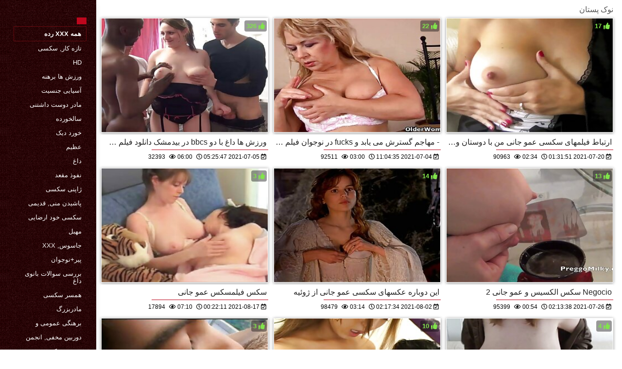

--- FILE ---
content_type: text/html; charset=UTF-8
request_url: https://fa.jikafax.com/category/nipples
body_size: 12937
content:
<!DOCTYPE html>
<html lang="fa" dir="rtl">
<head>
    <meta http-equiv="Content-Language" content="fa">
    <meta charset="UTF-8">
    <title>Xxx آنلاین  نوک پستان فیلم بزرگسالان  </title>
	<meta name="description" content="سکسی  " />
<link rel="icon" href="https://fa.jikafax.com/files/favicon.png" type="image/png">
<link href="https://fa.jikafax.com/files/styles.css" type="text/css" rel="stylesheet" />
<link href="https://fa.jikafax.com/files/all.css" rel="stylesheet">   

		<meta name="viewport" content="width=device-width, initial-scale=1">
		<meta name="apple-touch-fullscreen" content="YES" />
		<base target="_blank">
		<link rel="canonical" href=""/>
    
<style>    
@media (max-width: 460px) {
.th-link img, .img-box{height:290px !important;}
.th-link img, .img-box{width:348px !important;}
}
</style></head>
<body>
    <div class="wrap">
<div class="wrap-inner center clearfix" id="wrap-inner">
<aside class="side">
<nav class="menu">
<br>
<ul>


<li>&nbsp;</li>  
<li><a href="https://fa.jikafax.com/" id="active" title=""></a></li>
    

    
    <li style="border:1px solid #690a10;"><a href="https://fa.jikafax.com/categoryall.html" title="همه انجمن دسته از سخت هسته ای "><b>همه xxx رده </b></a></li>

<li><a href="https://fa.jikafax.com/category/amateur/" title="">تازه کار, سکسی</a></li><li><a href="https://fa.jikafax.com/category/hd/" title="">Hd</a></li><li><a href="https://fa.jikafax.com/category/teens/" title="">ورزش ها برهنه</a></li><li><a href="https://fa.jikafax.com/category/asian/" title="">آسیایی جنسیت</a></li><li><a href="https://fa.jikafax.com/category/milf/" title="">مادر دوست داشتنی</a></li><li><a href="https://fa.jikafax.com/category/matures/" title="">سالخورده</a></li><li><a href="https://fa.jikafax.com/category/blowjobs/" title="">خورد دیک</a></li><li><a href="https://fa.jikafax.com/category/big_boobs/" title="">عظیم</a></li><li><a href="https://fa.jikafax.com/category/hardcore/" title="">داغ</a></li><li><a href="https://fa.jikafax.com/category/anal/" title="">نفوذ مقعد</a></li><li><a href="https://fa.jikafax.com/category/japanese/" title="">ژاپنی سکسی</a></li><li><a href="https://fa.jikafax.com/category/cumshots/" title="">پاشیدن منی, قدیمی</a></li><li><a href="https://fa.jikafax.com/category/masturbation/" title="">سکسی خود ارضایی</a></li><li><a href="https://fa.jikafax.com/category/pussy/" title="">مهبل</a></li><li><a href="https://fa.jikafax.com/category/voyeur/" title="">جاسوس, xxx</a></li><li><a href="https://fa.jikafax.com/category/old+young/" title="">پیر+نوجوان</a></li><li><a href="https://fa.jikafax.com/category/babes/" title="">بررسی سوالات بانوی داغ</a></li><li><a href="https://fa.jikafax.com/category/wife/" title="">همسر سکسی</a></li><li><a href="https://fa.jikafax.com/category/grannies/" title="">مادربزرگ</a></li><li><a href="https://fa.jikafax.com/category/public_nudity/" title="">برهنگی عمومی و</a></li><li><a href="https://fa.jikafax.com/category/hidden_cams/" title="">دوربین مخفی, انجمن</a></li><li><a href="https://fa.jikafax.com/category/blondes/" title="">مو بور سکسی</a></li><li><a href="https://fa.jikafax.com/category/interracial/" title="">بین نژادهای مختلف</a></li><li><a href="https://fa.jikafax.com/category/lesbians/" title="">لزبین</a></li><li><a href="https://fa.jikafax.com/category/bbw/" title="">انجمن چربی</a></li><li><a href="https://fa.jikafax.com/category/brunettes/" title="">Brunettes داغ</a></li><li><a href="https://fa.jikafax.com/category/german/" title="">سکسی آلمانی</a></li><li><a href="https://fa.jikafax.com/category/hairy/" title="">مودار</a></li><li><a href="https://fa.jikafax.com/category/creampie/" title="">سکسی, کرم پای</a></li><li><a href="https://fa.jikafax.com/category/handjobs/" title="">سکسی</a></li>
<li><a href="https://fa.traku.org/" target="_blank" title="پایگاهوب ">دانلود فیلم سوپر</a></li><li><a href="https://fa.videosxxxmexicanas.org/" target="_blank" title="پایگاهوب ">عکس از سکس کردن</a></li><li><a href="https://fa.videoscaserosfollando.com/" target="_blank" title="پایگاهوب ">کانال گیف سکسی</a></li><li><a href="https://fa.adrak.net/" target="_blank" title="پایگاهوب ">سکی</a></li><li><a href="https://fa.pizdeflocoase.com/" target="_blank" title="پایگاهوب ">فیلم سکسی کامل</a></li><li><a href="https://fa.videoslatinosporno.com/" target="_blank" title="پایگاهوب ">سکس کس</a></li><li><a href="https://fa.domacipornofilm.com/" target="_blank" title="پایگاهوب ">دوجنسه سکس</a></li><li><a href="https://fa.pornicivideo.com/" target="_blank" title="پایگاهوب ">سکس بازی</a></li><li><a href="https://fa.filmsexygratuit.org/" target="_blank" title="پایگاهوب ">سکس عالی</a></li><li><a href="https://fa.bokepgede.icu/" target="_blank" title="پایگاهوب ">سکس کره</a></li><li><a href="https://fa.pornovideok.org/" target="_blank" title="پایگاهوب ">سکس کامل</a></li><li><a href="https://fa.filmyxxx.icu/" target="_blank" title="پایگاهوب ">سکس با مادرزن</a></li><li><a href="https://fa.pornoslike.sbs/" target="_blank" title="پایگاهوب ">سکسی لب</a></li><li><a href="https://fa.videosmadurasmexicanas.com/" target="_blank" title="پایگاهوب ">سکس در خانه</a></li><li><a href="https://fa.videosxxxmamas.com/" target="_blank" title="پایگاهوب ">گی سکس</a></li><li><a href="https://fa.filmx.cyou/" target="_blank" title="پایگاهوب ">دانلود مستقیم فیلم سکسی</a></li><li><a href="https://fa.seksmelayu.org/" target="_blank" title="پایگاهوب ">سکسی ترین فیلم</a></li><li><a href="https://fa.fittaporr.com/" target="_blank" title="پایگاهوب ">سکسی مادر زن</a></li><li><a href="https://fa.matureschaudes.net/" target="_blank" title="پایگاهوب ">فیلم سکسی باحال</a></li><li><a href="https://fa.porrfilmsvensk.com/" target="_blank" title="پایگاهوب ">فیلمسوپر</a></li><li><a href="https://fa.lucahmelayu.info/" target="_blank" title="پایگاهوب ">تصاویر متحرک سکسی</a></li><li><a href="https://fa.phimsexvietnam.cyou/" target="_blank" title="پایگاهوب ">سکسی عکس متحرک</a></li><li><a href="https://fa.zhestkoe.xyz/" target="_blank" title="پایگاهوب ">فیلم سکسی عربی</a></li><li><a href="https://fa.pornoklipove.info/" target="_blank" title="پایگاهوب ">تصاویر سکس از کون</a></li><li><a href="https://fa.pornofilme.cyou/" target="_blank" title="پایگاهوب ">دکتر سکسی</a></li><li><a href="https://persiananal.com/" target="_blank" title="پایگاهوب ">فسکس مقعدی</a></li><li><a href="https://fa.pornofilmek.org/" target="_blank" title="پایگاهوب ">عکس سکسی متحرک</a></li><li><a href="https://fa.italianpornvideos.com/" target="_blank" title="پایگاهوب ">فیلم سسکی</a></li><li><a href="https://fa.sexocaseiro.top/" target="_blank" title="پایگاهوب ">عکس عربی سکسی</a></li><li><a href="https://fa.eroticpornxxx.com/" target="_blank" title="پایگاهوب ">سکس در پارتی</a></li><li><a href="https://fa.seksfilmpjes.com/" target="_blank" title="پایگاهوب ">دانلودفیلم سکس</a></li><li><a href="https://fa.kufig.net/" target="_blank" title="پایگاهوب ">سکسی سکس</a></li><li><a href="https://fa.gratisseksfilms.net/" target="_blank" title="پایگاهوب ">فیلم سوپر الکسیس</a></li><li><a href="https://fa.hindisexyvideos.com/" target="_blank" title="پایگاهوب ">سایت فیلم سکسی</a></li><li><a href="https://fa.freeporr.monster/" target="_blank" title="پایگاهوب ">عکس سکسی کون کس</a></li><li><a href="https://iransexi.com/" target="_blank" title="پایگاهوب ">ففیلم سکسی ایرانی</a></li><li><a href="https://fa.vecchieporche.com/" target="_blank" title="پایگاهوب ">سکس کون بزرگ</a></li><li><a href="https://fa.phimxx.casa/" target="_blank" title="پایگاهوب ">دانلود سکس رایگان</a></li><li><a href="https://fa.elliniko.top/" target="_blank" title="پایگاهوب ">سکس برادر و خواهر</a></li><li><a href="https://fa.bokepfree.icu/" target="_blank" title="پایگاهوب ">سکس خوشگل</a></li>
    
    
</ul>
</nav>
</aside>
<div class="btn-close btn-close-menu"><i class="fas fa-times"></i></div>
<div class="content">

    
<div class="main clearfix">
<div class="grid_headline1">


		
<div class="hidemobile posted">
نوک پستان 
</div>

</div>


<div class="thumb wvideo">
	<a class="th-link img-box icon-left" href="https://fa.jikafax.com/link.php">
		<img class="lazyload" src="https://fa.jikafax.com/media/thumbs/5/v07785.jpg?1625462747" data-src="https://fa.jikafax.com/media/thumbs/5/v07785.jpg?1625462747" title="ورزش ها داغ با دو bbcs در بیدمشک دانلود فیلم سکسی عمو جانی و الاغ" alt="ورزش ها داغ با دو bbcs در بیدمشک دانلود فیلم سکسی عمو جانی و الاغ" />

	</a>
	
		<a title="ورزش ها داغ با دو bbcs در بیدمشک دانلود فیلم سکسی عمو جانی و الاغ" href="https://fa.jikafax.com/link.php"><div class="th-title">ورزش ها داغ با دو bbcs در بیدمشک دانلود فیلم سکسی عمو جانی و الاغ</div></a>
		<span class="bord-sh"></span>
    <div class="th-on th-rate"><span class="fa fa-thumbs-up"></span> <span class="rating2"><span class="green">326</span></span></div>
    
      
    
		<div class="meta-wrap">
 <div class="th-meta th-views"><i title="تاریخ اضافه شده " class="far fa-calendar-check"></i>  2021-07-05 05:25:47
 <i title="اندازه " style="padding: 0 0 0 5px;" class="far fa-clock"></i> 06:00 
<i style="padding: 0 0 0 5px;" class="far fa-eye"></i> 32393
 
 </div>

	</div>
</div>
<div class="thumb wvideo">
	<a class="th-link img-box icon-left" href="https://fa.jikafax.com/link.php">
		<img class="lazyload" src="https://fa.jikafax.com/media/thumbs/7/v04977.jpg?1625396675" data-src="https://fa.jikafax.com/media/thumbs/7/v04977.jpg?1625396675" title="- مهاجم گسترش می یابد و fucks در نوجوان فیلم سکس عمو جانی و الکسیس" alt="- مهاجم گسترش می یابد و fucks در نوجوان فیلم سکس عمو جانی و الکسیس" />

	</a>
	
		<a title="- مهاجم گسترش می یابد و fucks در نوجوان فیلم سکس عمو جانی و الکسیس" href="https://fa.jikafax.com/link.php"><div class="th-title">- مهاجم گسترش می یابد و fucks در نوجوان فیلم سکس عمو جانی و الکسیس</div></a>
		<span class="bord-sh"></span>
    <div class="th-on th-rate"><span class="fa fa-thumbs-up"></span> <span class="rating2"><span class="green">22</span></span></div>
    
      
    
		<div class="meta-wrap">
 <div class="th-meta th-views"><i title="تاریخ اضافه شده " class="far fa-calendar-check"></i>  2021-07-04 11:04:35
 <i title="اندازه " style="padding: 0 0 0 5px;" class="far fa-clock"></i> 03:00 
<i style="padding: 0 0 0 5px;" class="far fa-eye"></i> 92511
 
 </div>

	</div>
</div>
<div class="thumb wvideo">
	<a class="th-link img-box icon-left" href="/video/5790/%D8%A7%D8%B1%D8%AA%D8%A8%D8%A7%D8%B7-%D9%81%DB%8C%D9%84%D9%85%D9%87%D8%A7%DB%8C-%D8%B3%DA%A9%D8%B3%DB%8C-%D8%B9%D9%85%D9%88-%D8%AC%D8%A7%D9%86%DB%8C-%D9%85%D9%86-%D8%A8%D8%A7-%D8%AF%D9%88%D8%B3%D8%AA%D8%A7%D9%86-%D9%88-%D9%87%D9%85%D8%B3%D8%B1%D9%85/">
		<img class="lazyload" src="https://fa.jikafax.com/media/thumbs/0/v05790.jpg?1626744711" data-src="https://fa.jikafax.com/media/thumbs/0/v05790.jpg?1626744711" title="ارتباط فیلمهای سکسی عمو جانی من با دوستان و همسرم" alt="ارتباط فیلمهای سکسی عمو جانی من با دوستان و همسرم" />

	</a>
	
		<a title="ارتباط فیلمهای سکسی عمو جانی من با دوستان و همسرم" href="/video/5790/%D8%A7%D8%B1%D8%AA%D8%A8%D8%A7%D8%B7-%D9%81%DB%8C%D9%84%D9%85%D9%87%D8%A7%DB%8C-%D8%B3%DA%A9%D8%B3%DB%8C-%D8%B9%D9%85%D9%88-%D8%AC%D8%A7%D9%86%DB%8C-%D9%85%D9%86-%D8%A8%D8%A7-%D8%AF%D9%88%D8%B3%D8%AA%D8%A7%D9%86-%D9%88-%D9%87%D9%85%D8%B3%D8%B1%D9%85/"><div class="th-title">ارتباط فیلمهای سکسی عمو جانی من با دوستان و همسرم</div></a>
		<span class="bord-sh"></span>
    <div class="th-on th-rate"><span class="fa fa-thumbs-up"></span> <span class="rating2"><span class="green">17</span></span></div>
    
      
    
		<div class="meta-wrap">
 <div class="th-meta th-views"><i title="تاریخ اضافه شده " class="far fa-calendar-check"></i>  2021-07-20 01:31:51
 <i title="اندازه " style="padding: 0 0 0 5px;" class="far fa-clock"></i> 02:34 
<i style="padding: 0 0 0 5px;" class="far fa-eye"></i> 90963
 
 </div>

	</div>
</div>
<div class="thumb wvideo">
	<a class="th-link img-box icon-left" href="https://fa.jikafax.com/link.php">
		<img class="lazyload" src="https://fa.jikafax.com/media/thumbs/5/v00275.jpg?1629159731" data-src="https://fa.jikafax.com/media/thumbs/5/v00275.jpg?1629159731" title="سکس فیلمسکس عمو جانی" alt="سکس فیلمسکس عمو جانی" />

	</a>
	
		<a title="سکس فیلمسکس عمو جانی" href="https://fa.jikafax.com/link.php"><div class="th-title">سکس فیلمسکس عمو جانی</div></a>
		<span class="bord-sh"></span>
    <div class="th-on th-rate"><span class="fa fa-thumbs-up"></span> <span class="rating2"><span class="green">3</span></span></div>
    
      
    
		<div class="meta-wrap">
 <div class="th-meta th-views"><i title="تاریخ اضافه شده " class="far fa-calendar-check"></i>  2021-08-17 00:22:11
 <i title="اندازه " style="padding: 0 0 0 5px;" class="far fa-clock"></i> 07:10 
<i style="padding: 0 0 0 5px;" class="far fa-eye"></i> 17894
 
 </div>

	</div>
</div>
<div class="thumb wvideo">
	<a class="th-link img-box icon-left" href="https://fa.jikafax.com/link.php">
		<img class="lazyload" src="https://fa.jikafax.com/media/thumbs/6/v06366.jpg?1627870654" data-src="https://fa.jikafax.com/media/thumbs/6/v06366.jpg?1627870654" title="این دوباره عکسهای سکسی عمو جانی از ژوئیه" alt="این دوباره عکسهای سکسی عمو جانی از ژوئیه" />

	</a>
	
		<a title="این دوباره عکسهای سکسی عمو جانی از ژوئیه" href="https://fa.jikafax.com/link.php"><div class="th-title">این دوباره عکسهای سکسی عمو جانی از ژوئیه</div></a>
		<span class="bord-sh"></span>
    <div class="th-on th-rate"><span class="fa fa-thumbs-up"></span> <span class="rating2"><span class="green">14</span></span></div>
    
      
    
		<div class="meta-wrap">
 <div class="th-meta th-views"><i title="تاریخ اضافه شده " class="far fa-calendar-check"></i>  2021-08-02 02:17:34
 <i title="اندازه " style="padding: 0 0 0 5px;" class="far fa-clock"></i> 03:14 
<i style="padding: 0 0 0 5px;" class="far fa-eye"></i> 98479
 
 </div>

	</div>
</div>
<div class="thumb wvideo">
	<a class="th-link img-box icon-left" href="/video/4429/negocio-%D8%B3%DA%A9%D8%B3-%D8%A7%D9%84%DA%A9%D8%B3%DB%8C%D8%B3-%D9%88-%D8%B9%D9%85%D9%88-%D8%AC%D8%A7%D9%86%DB%8C-2/">
		<img class="lazyload" src="https://fa.jikafax.com/media/thumbs/9/v04429.jpg?1627265618" data-src="https://fa.jikafax.com/media/thumbs/9/v04429.jpg?1627265618" title="Negocio سکس الکسیس و عمو جانی 2" alt="Negocio سکس الکسیس و عمو جانی 2" />

	</a>
	
		<a title="Negocio سکس الکسیس و عمو جانی 2" href="/video/4429/negocio-%D8%B3%DA%A9%D8%B3-%D8%A7%D9%84%DA%A9%D8%B3%DB%8C%D8%B3-%D9%88-%D8%B9%D9%85%D9%88-%D8%AC%D8%A7%D9%86%DB%8C-2/"><div class="th-title">Negocio سکس الکسیس و عمو جانی 2</div></a>
		<span class="bord-sh"></span>
    <div class="th-on th-rate"><span class="fa fa-thumbs-up"></span> <span class="rating2"><span class="green">13</span></span></div>
    
      
    
		<div class="meta-wrap">
 <div class="th-meta th-views"><i title="تاریخ اضافه شده " class="far fa-calendar-check"></i>  2021-07-26 02:13:38
 <i title="اندازه " style="padding: 0 0 0 5px;" class="far fa-clock"></i> 00:54 
<i style="padding: 0 0 0 5px;" class="far fa-eye"></i> 95399
 
 </div>

	</div>
</div>
<div class="thumb wvideo">
	<a class="th-link img-box icon-left" href="https://fa.jikafax.com/link.php">
		<img class="lazyload" src="https://fa.jikafax.com/media/thumbs/4/v09104.jpg?1628493409" data-src="https://fa.jikafax.com/media/thumbs/4/v09104.jpg?1628493409" title="پیوند عمو جانیxnxx" alt="پیوند عمو جانیxnxx" />

	</a>
	
		<a title="پیوند عمو جانیxnxx" href="https://fa.jikafax.com/link.php"><div class="th-title">پیوند عمو جانیxnxx</div></a>
		<span class="bord-sh"></span>
    <div class="th-on th-rate"><span class="fa fa-thumbs-up"></span> <span class="rating2"><span class="green">3</span></span></div>
    
      
    
		<div class="meta-wrap">
 <div class="th-meta th-views"><i title="تاریخ اضافه شده " class="far fa-calendar-check"></i>  2021-08-09 07:16:49
 <i title="اندازه " style="padding: 0 0 0 5px;" class="far fa-clock"></i> 15:37 
<i style="padding: 0 0 0 5px;" class="far fa-eye"></i> 22420
 
 </div>

	</div>
</div>
<div class="thumb wvideo">
	<a class="th-link img-box icon-left" href="/video/1654/%D8%B2%D9%86-%D9%88-%D8%AF%D9%88%D8%B3%D8%AA-%D9%81%DB%8C%D9%84%D9%85-%D8%B3%D9%88%D9%BE%D8%B1-%D8%B9%D9%85%D9%88-%D8%AC%D8%A7%D9%86%DB%8C-%D8%AF%D8%AE%D8%AA%D8%B1-43/">
		<img class="lazyload" src="https://fa.jikafax.com/media/thumbs/4/v01654.jpg?1625439903" data-src="https://fa.jikafax.com/media/thumbs/4/v01654.jpg?1625439903" title="زن و دوست فیلم سوپر عمو جانی دختر-43" alt="زن و دوست فیلم سوپر عمو جانی دختر-43" />

	</a>
	
		<a title="زن و دوست فیلم سوپر عمو جانی دختر-43" href="/video/1654/%D8%B2%D9%86-%D9%88-%D8%AF%D9%88%D8%B3%D8%AA-%D9%81%DB%8C%D9%84%D9%85-%D8%B3%D9%88%D9%BE%D8%B1-%D8%B9%D9%85%D9%88-%D8%AC%D8%A7%D9%86%DB%8C-%D8%AF%D8%AE%D8%AA%D8%B1-43/"><div class="th-title">زن و دوست فیلم سوپر عمو جانی دختر-43</div></a>
		<span class="bord-sh"></span>
    <div class="th-on th-rate"><span class="fa fa-thumbs-up"></span> <span class="rating2"><span class="green">10</span></span></div>
    
      
    
		<div class="meta-wrap">
 <div class="th-meta th-views"><i title="تاریخ اضافه شده " class="far fa-calendar-check"></i>  2021-07-04 23:05:03
 <i title="اندازه " style="padding: 0 0 0 5px;" class="far fa-clock"></i> 09:24 
<i style="padding: 0 0 0 5px;" class="far fa-eye"></i> 89346
 
 </div>

	</div>
</div>
<div class="thumb wvideo">
	<a class="th-link img-box icon-left" href="https://fa.jikafax.com/link.php">
		<img class="lazyload" src="https://fa.jikafax.com/media/thumbs/1/v06481.jpg?1629166703" data-src="https://fa.jikafax.com/media/thumbs/1/v06481.jpg?1629166703" title="داغ, لزبین, سکس عمو جانی و الکسیس بازی" alt="داغ, لزبین, سکس عمو جانی و الکسیس بازی" />

	</a>
	
		<a title="داغ, لزبین, سکس عمو جانی و الکسیس بازی" href="https://fa.jikafax.com/link.php"><div class="th-title">داغ, لزبین, سکس عمو جانی و الکسیس بازی</div></a>
		<span class="bord-sh"></span>
    <div class="th-on th-rate"><span class="fa fa-thumbs-up"></span> <span class="rating2"><span class="green">4</span></span></div>
    
      
    
		<div class="meta-wrap">
 <div class="th-meta th-views"><i title="تاریخ اضافه شده " class="far fa-calendar-check"></i>  2021-08-17 02:18:23
 <i title="اندازه " style="padding: 0 0 0 5px;" class="far fa-clock"></i> 01:42 
<i style="padding: 0 0 0 5px;" class="far fa-eye"></i> 38636
 
 </div>

	</div>
</div>
<div class="thumb wvideo">
	<a class="th-link img-box icon-left" href="/video/358/%D8%AE%D9%88%D8%A8-%D9%85%D9%88%D8%A7%D8%AF-%D9%81%DB%8C%D9%84%D9%85-%D8%B3%DA%A9%D8%B3%DB%8C-%D8%B9%D9%85%D9%88-%D8%AC%D8%A7%D9%86%DB%8C-%D9%85%D8%AE%D8%AF%D8%B1-589/">
		<img class="lazyload" src="https://fa.jikafax.com/media/thumbs/8/v00358.jpg?1625226542" data-src="https://fa.jikafax.com/media/thumbs/8/v00358.jpg?1625226542" title="خوب مواد فیلم سکسی عمو جانی مخدر 589" alt="خوب مواد فیلم سکسی عمو جانی مخدر 589" />

	</a>
	
		<a title="خوب مواد فیلم سکسی عمو جانی مخدر 589" href="/video/358/%D8%AE%D9%88%D8%A8-%D9%85%D9%88%D8%A7%D8%AF-%D9%81%DB%8C%D9%84%D9%85-%D8%B3%DA%A9%D8%B3%DB%8C-%D8%B9%D9%85%D9%88-%D8%AC%D8%A7%D9%86%DB%8C-%D9%85%D8%AE%D8%AF%D8%B1-589/"><div class="th-title">خوب مواد فیلم سکسی عمو جانی مخدر 589</div></a>
		<span class="bord-sh"></span>
    <div class="th-on th-rate"><span class="fa fa-thumbs-up"></span> <span class="rating2"><span class="green">3</span></span></div>
    
      
    
		<div class="meta-wrap">
 <div class="th-meta th-views"><i title="تاریخ اضافه شده " class="far fa-calendar-check"></i>  2021-07-02 11:49:02
 <i title="اندازه " style="padding: 0 0 0 5px;" class="far fa-clock"></i> 10:50 
<i style="padding: 0 0 0 5px;" class="far fa-eye"></i> 30096
 
 </div>

	</div>
</div>
<div class="thumb wvideo">
	<a class="th-link img-box icon-left" href="/video/904/%D8%AD%D8%A7%D8%B6%D8%B1-%D8%A8%D9%87-%D8%B3%DA%A9%D8%B3-%D8%A8%D8%A7-%D8%B9%D9%85%D9%88-%D8%AC%D8%A7%D9%86%DB%8C-%D8%AE%D9%86%D8%AF%D9%87/">
		<img class="lazyload" src="https://fa.jikafax.com/media/thumbs/4/v00904.jpg?1625239063" data-src="https://fa.jikafax.com/media/thumbs/4/v00904.jpg?1625239063" title="حاضر به سکس با عمو جانی خنده" alt="حاضر به سکس با عمو جانی خنده" />

	</a>
	
		<a title="حاضر به سکس با عمو جانی خنده" href="/video/904/%D8%AD%D8%A7%D8%B6%D8%B1-%D8%A8%D9%87-%D8%B3%DA%A9%D8%B3-%D8%A8%D8%A7-%D8%B9%D9%85%D9%88-%D8%AC%D8%A7%D9%86%DB%8C-%D8%AE%D9%86%D8%AF%D9%87/"><div class="th-title">حاضر به سکس با عمو جانی خنده</div></a>
		<span class="bord-sh"></span>
    <div class="th-on th-rate"><span class="fa fa-thumbs-up"></span> <span class="rating2"><span class="green">3</span></span></div>
    
      
    
		<div class="meta-wrap">
 <div class="th-meta th-views"><i title="تاریخ اضافه شده " class="far fa-calendar-check"></i>  2021-07-02 15:17:43
 <i title="اندازه " style="padding: 0 0 0 5px;" class="far fa-clock"></i> 05:04 
<i style="padding: 0 0 0 5px;" class="far fa-eye"></i> 30479
 
 </div>

	</div>
</div>
<div class="thumb wvideo">
	<a class="th-link img-box icon-left" href="/video/5419/%D8%B5%D8%AD%D9%86%D9%87-%D8%AF%D8%A7%D9%86%D9%84%D9%88%D8%AF-%D9%81%DB%8C%D9%84%D9%85-%D8%B3%DA%A9%D8%B3-%D8%B9%D9%85%D9%88-%D8%AC%D8%A7%D9%86%DB%8C-%D8%AF%D8%B1-%D8%B1%D8%AE%D8%AA%D8%AE%D9%88%D8%A7%D8%A8-10/">
		<img class="lazyload" src="https://fa.jikafax.com/media/thumbs/9/v05419.jpg?1627870659" data-src="https://fa.jikafax.com/media/thumbs/9/v05419.jpg?1627870659" title="صحنه دانلود فیلم سکس عمو جانی در رختخواب 10" alt="صحنه دانلود فیلم سکس عمو جانی در رختخواب 10" />

	</a>
	
		<a title="صحنه دانلود فیلم سکس عمو جانی در رختخواب 10" href="/video/5419/%D8%B5%D8%AD%D9%86%D9%87-%D8%AF%D8%A7%D9%86%D9%84%D9%88%D8%AF-%D9%81%DB%8C%D9%84%D9%85-%D8%B3%DA%A9%D8%B3-%D8%B9%D9%85%D9%88-%D8%AC%D8%A7%D9%86%DB%8C-%D8%AF%D8%B1-%D8%B1%D8%AE%D8%AA%D8%AE%D9%88%D8%A7%D8%A8-10/"><div class="th-title">صحنه دانلود فیلم سکس عمو جانی در رختخواب 10</div></a>
		<span class="bord-sh"></span>
    <div class="th-on th-rate"><span class="fa fa-thumbs-up"></span> <span class="rating2"><span class="green">8</span></span></div>
    
      
    
		<div class="meta-wrap">
 <div class="th-meta th-views"><i title="تاریخ اضافه شده " class="far fa-calendar-check"></i>  2021-08-02 02:17:39
 <i title="اندازه " style="padding: 0 0 0 5px;" class="far fa-clock"></i> 07:24 
<i style="padding: 0 0 0 5px;" class="far fa-eye"></i> 82720
 
 </div>

	</div>
</div>
<div class="thumb wvideo">
	<a class="th-link img-box icon-left" href="https://fa.jikafax.com/link.php">
		<img class="lazyload" src="https://fa.jikafax.com/media/thumbs/8/v02678.jpg?1625533436" data-src="https://fa.jikafax.com/media/thumbs/8/v02678.jpg?1625533436" title="ایمو, دمار از روزگارمان سکس پرده زنی عمو جانی درآورد, در حمام" alt="ایمو, دمار از روزگارمان سکس پرده زنی عمو جانی درآورد, در حمام" />

	</a>
	
		<a title="ایمو, دمار از روزگارمان سکس پرده زنی عمو جانی درآورد, در حمام" href="https://fa.jikafax.com/link.php"><div class="th-title">ایمو, دمار از روزگارمان سکس پرده زنی عمو جانی درآورد, در حمام</div></a>
		<span class="bord-sh"></span>
    <div class="th-on th-rate"><span class="fa fa-thumbs-up"></span> <span class="rating2"><span class="green">2</span></span></div>
    
      
    
		<div class="meta-wrap">
 <div class="th-meta th-views"><i title="تاریخ اضافه شده " class="far fa-calendar-check"></i>  2021-07-06 01:03:56
 <i title="اندازه " style="padding: 0 0 0 5px;" class="far fa-clock"></i> 05:00 
<i style="padding: 0 0 0 5px;" class="far fa-eye"></i> 20965
 
 </div>

	</div>
</div>
<div class="thumb wvideo">
	<a class="th-link img-box icon-left" href="https://fa.jikafax.com/link.php">
		<img class="lazyload" src="https://fa.jikafax.com/media/thumbs/1/v08921.jpg?1625214634" data-src="https://fa.jikafax.com/media/thumbs/1/v08921.jpg?1625214634" title="نونوجوان را دوست دارد رابطه فیلم سکسی عمو جانی جنسی مقعد" alt="نونوجوان را دوست دارد رابطه فیلم سکسی عمو جانی جنسی مقعد" />

	</a>
	
		<a title="نونوجوان را دوست دارد رابطه فیلم سکسی عمو جانی جنسی مقعد" href="https://fa.jikafax.com/link.php"><div class="th-title">نونوجوان را دوست دارد رابطه فیلم سکسی عمو جانی جنسی مقعد</div></a>
		<span class="bord-sh"></span>
    <div class="th-on th-rate"><span class="fa fa-thumbs-up"></span> <span class="rating2"><span class="green">4</span></span></div>
    
      
    
		<div class="meta-wrap">
 <div class="th-meta th-views"><i title="تاریخ اضافه شده " class="far fa-calendar-check"></i>  2021-07-02 08:30:34
 <i title="اندازه " style="padding: 0 0 0 5px;" class="far fa-clock"></i> 03:00 
<i style="padding: 0 0 0 5px;" class="far fa-eye"></i> 43203
 
 </div>

	</div>
</div>
<div class="thumb wvideo">
	<a class="th-link img-box icon-left" href="/video/6074/%D8%A8%D9%87-%D9%BE%D8%A7%DB%8C%D8%A7%D9%86-%D9%85%DB%8C-%D8%B3%DA%A9%D8%B3-%D8%B9%D9%85%D9%88-%D8%AC%D8%A7%D9%86%DB%8C-%D8%A7%D9%84%DA%A9%D8%B3%DB%8C%D8%B3-%D8%B1%D8%B3%D8%AF-%D9%85%D8%AD%D8%A8%D9%88%D8%A8-23/">
		<img class="lazyload" src="https://fa.jikafax.com/media/thumbs/4/v06074.jpg?1625380293" data-src="https://fa.jikafax.com/media/thumbs/4/v06074.jpg?1625380293" title="به پایان می سکس عمو جانی الکسیس رسد محبوب 23" alt="به پایان می سکس عمو جانی الکسیس رسد محبوب 23" />

	</a>
	
		<a title="به پایان می سکس عمو جانی الکسیس رسد محبوب 23" href="/video/6074/%D8%A8%D9%87-%D9%BE%D8%A7%DB%8C%D8%A7%D9%86-%D9%85%DB%8C-%D8%B3%DA%A9%D8%B3-%D8%B9%D9%85%D9%88-%D8%AC%D8%A7%D9%86%DB%8C-%D8%A7%D9%84%DA%A9%D8%B3%DB%8C%D8%B3-%D8%B1%D8%B3%D8%AF-%D9%85%D8%AD%D8%A8%D9%88%D8%A8-23/"><div class="th-title">به پایان می سکس عمو جانی الکسیس رسد محبوب 23</div></a>
		<span class="bord-sh"></span>
    <div class="th-on th-rate"><span class="fa fa-thumbs-up"></span> <span class="rating2"><span class="green">8</span></span></div>
    
      
    
		<div class="meta-wrap">
 <div class="th-meta th-views"><i title="تاریخ اضافه شده " class="far fa-calendar-check"></i>  2021-07-04 06:31:33
 <i title="اندازه " style="padding: 0 0 0 5px;" class="far fa-clock"></i> 05:18 
<i style="padding: 0 0 0 5px;" class="far fa-eye"></i> 88992
 
 </div>

	</div>
</div>
<div class="thumb wvideo">
	<a class="th-link img-box icon-left" href="/video/6/%D8%B3%DB%8C%D9%86%D9%87-%DA%A9%D9%84%DB%8C%D9%BE-%D9%87%D8%A7%DB%8C-%D8%B3%DA%A9%D8%B3%DB%8C-%D8%B9%D9%85%D9%88-%D8%AC%D8%A7%D9%86%DB%8C-%DA%A9%D9%84%D8%A7%D9%86-%D8%B4%D9%84%D8%AE%D8%AA%D9%87/">
		<img class="lazyload" src="https://fa.jikafax.com/media/thumbs/6/v00006.jpg?1625401067" data-src="https://fa.jikafax.com/media/thumbs/6/v00006.jpg?1625401067" title="سینه کلیپ های سکسی عمو جانی کلان, شلخته" alt="سینه کلیپ های سکسی عمو جانی کلان, شلخته" />

	</a>
	
		<a title="سینه کلیپ های سکسی عمو جانی کلان, شلخته" href="/video/6/%D8%B3%DB%8C%D9%86%D9%87-%DA%A9%D9%84%DB%8C%D9%BE-%D9%87%D8%A7%DB%8C-%D8%B3%DA%A9%D8%B3%DB%8C-%D8%B9%D9%85%D9%88-%D8%AC%D8%A7%D9%86%DB%8C-%DA%A9%D9%84%D8%A7%D9%86-%D8%B4%D9%84%D8%AE%D8%AA%D9%87/"><div class="th-title">سینه کلیپ های سکسی عمو جانی کلان, شلخته</div></a>
		<span class="bord-sh"></span>
    <div class="th-on th-rate"><span class="fa fa-thumbs-up"></span> <span class="rating2"><span class="green">1</span></span></div>
    
      
    
		<div class="meta-wrap">
 <div class="th-meta th-views"><i title="تاریخ اضافه شده " class="far fa-calendar-check"></i>  2021-07-04 12:17:47
 <i title="اندازه " style="padding: 0 0 0 5px;" class="far fa-clock"></i> 06:10 
<i style="padding: 0 0 0 5px;" class="far fa-eye"></i> 11474
 
 </div>

	</div>
</div>
<div class="thumb wvideo">
	<a class="th-link img-box icon-left" href="/video/7224/%D9%85%D8%B1%D8%AF-sex%D8%B9%D9%85%D9%88-%D8%AC%D8%A7%D9%86%DB%8C-%D9%87%D9%86%D8%AF%DB%8C-%D9%88-%D8%B3%D9%81%DB%8C%D8%AF-%D8%B9%D8%A7%D8%B4%D9%82/">
		<img class="lazyload" src="https://fa.jikafax.com/media/thumbs/4/v07224.jpg?1626742990" data-src="https://fa.jikafax.com/media/thumbs/4/v07224.jpg?1626742990" title="مرد sexعمو جانی هندی و سفید عاشق" alt="مرد sexعمو جانی هندی و سفید عاشق" />

	</a>
	
		<a title="مرد sexعمو جانی هندی و سفید عاشق" href="/video/7224/%D9%85%D8%B1%D8%AF-sex%D8%B9%D9%85%D9%88-%D8%AC%D8%A7%D9%86%DB%8C-%D9%87%D9%86%D8%AF%DB%8C-%D9%88-%D8%B3%D9%81%DB%8C%D8%AF-%D8%B9%D8%A7%D8%B4%D9%82/"><div class="th-title">مرد sexعمو جانی هندی و سفید عاشق</div></a>
		<span class="bord-sh"></span>
    <div class="th-on th-rate"><span class="fa fa-thumbs-up"></span> <span class="rating2"><span class="green">1</span></span></div>
    
      
    
		<div class="meta-wrap">
 <div class="th-meta th-views"><i title="تاریخ اضافه شده " class="far fa-calendar-check"></i>  2021-07-20 01:03:10
 <i title="اندازه " style="padding: 0 0 0 5px;" class="far fa-clock"></i> 04:26 
<i style="padding: 0 0 0 5px;" class="far fa-eye"></i> 11545
 
 </div>

	</div>
</div>
<div class="thumb wvideo">
	<a class="th-link img-box icon-left" href="/video/8212/%D8%B3%D9%87-%D9%86%D9%81%D8%B1%DB%8C-%D8%AF%D8%B1-%D8%AE%D8%A7%D9%86%D9%87-%D8%B3%DA%A9%D8%B4-%D8%B9%D9%85%D9%88-%D8%AC%D8%A7%D9%86%DB%8C/">
		<img class="lazyload" src="https://fa.jikafax.com/media/thumbs/2/v08212.jpg?1625535106" data-src="https://fa.jikafax.com/media/thumbs/2/v08212.jpg?1625535106" title="سه نفری در خانه سکش عمو جانی" alt="سه نفری در خانه سکش عمو جانی" />

	</a>
	
		<a title="سه نفری در خانه سکش عمو جانی" href="/video/8212/%D8%B3%D9%87-%D9%86%D9%81%D8%B1%DB%8C-%D8%AF%D8%B1-%D8%AE%D8%A7%D9%86%D9%87-%D8%B3%DA%A9%D8%B4-%D8%B9%D9%85%D9%88-%D8%AC%D8%A7%D9%86%DB%8C/"><div class="th-title">سه نفری در خانه سکش عمو جانی</div></a>
		<span class="bord-sh"></span>
    <div class="th-on th-rate"><span class="fa fa-thumbs-up"></span> <span class="rating2"><span class="green">7</span></span></div>
    
      
    
		<div class="meta-wrap">
 <div class="th-meta th-views"><i title="تاریخ اضافه شده " class="far fa-calendar-check"></i>  2021-07-06 01:31:46
 <i title="اندازه " style="padding: 0 0 0 5px;" class="far fa-clock"></i> 01:23 
<i style="padding: 0 0 0 5px;" class="far fa-eye"></i> 81497
 
 </div>

	</div>
</div>
<div class="thumb wvideo">
	<a class="th-link img-box icon-left" href="https://fa.jikafax.com/link.php">
		<img class="lazyload" src="https://fa.jikafax.com/media/thumbs/1/v01711.jpg?1625488367" data-src="https://fa.jikafax.com/media/thumbs/1/v01711.jpg?1625488367" title="جاسوس, کلیپ های سکسی عمو جانی پدران در عمل" alt="جاسوس, کلیپ های سکسی عمو جانی پدران در عمل" />

	</a>
	
		<a title="جاسوس, کلیپ های سکسی عمو جانی پدران در عمل" href="https://fa.jikafax.com/link.php"><div class="th-title">جاسوس, کلیپ های سکسی عمو جانی پدران در عمل</div></a>
		<span class="bord-sh"></span>
    <div class="th-on th-rate"><span class="fa fa-thumbs-up"></span> <span class="rating2"><span class="green">5</span></span></div>
    
      
    
		<div class="meta-wrap">
 <div class="th-meta th-views"><i title="تاریخ اضافه شده " class="far fa-calendar-check"></i>  2021-07-05 12:32:47
 <i title="اندازه " style="padding: 0 0 0 5px;" class="far fa-clock"></i> 15:39 
<i style="padding: 0 0 0 5px;" class="far fa-eye"></i> 58925
 
 </div>

	</div>
</div>
<div class="thumb wvideo">
	<a class="th-link img-box icon-left" href="https://fa.jikafax.com/link.php">
		<img class="lazyload" src="https://fa.jikafax.com/media/thumbs/3/v03703.jpg?1627265528" data-src="https://fa.jikafax.com/media/thumbs/3/v03703.jpg?1627265528" title="آلمانی, نونوجوانان, ستاره فیلم خاله الکسیس و عمو جانی سکسی, کورا, با 40 مرد" alt="آلمانی, نونوجوانان, ستاره فیلم خاله الکسیس و عمو جانی سکسی, کورا, با 40 مرد" />

	</a>
	
		<a title="آلمانی, نونوجوانان, ستاره فیلم خاله الکسیس و عمو جانی سکسی, کورا, با 40 مرد" href="https://fa.jikafax.com/link.php"><div class="th-title">آلمانی, نونوجوانان, ستاره فیلم خاله الکسیس و عمو جانی سکسی, کورا, با 40 مرد</div></a>
		<span class="bord-sh"></span>
    <div class="th-on th-rate"><span class="fa fa-thumbs-up"></span> <span class="rating2"><span class="green">4</span></span></div>
    
      
    
		<div class="meta-wrap">
 <div class="th-meta th-views"><i title="تاریخ اضافه شده " class="far fa-calendar-check"></i>  2021-07-26 02:12:08
 <i title="اندازه " style="padding: 0 0 0 5px;" class="far fa-clock"></i> 06:33 
<i style="padding: 0 0 0 5px;" class="far fa-eye"></i> 47966
 
 </div>

	</div>
</div>
<div class="thumb wvideo">
	<a class="th-link img-box icon-left" href="/video/2772/helplessteens-%D8%B3%DA%A9%D8%B3-%D8%A8%D8%A7-%D8%B9%D9%85%D9%88-%D8%AC%D8%A7%D9%86%DB%8C-%D9%87%D9%84%DB%8C-%D8%AE%D8%B4%D9%86-%D8%A8%D8%AF%D8%B3%D9%85-%D8%B3%D9%88%D8%A7%D8%B1/">
		<img class="lazyload" src="https://fa.jikafax.com/media/thumbs/2/v02772.jpg?1625343320" data-src="https://fa.jikafax.com/media/thumbs/2/v02772.jpg?1625343320" title="HelplessTeens سکس با عمو جانی هلی, خشن, بدسم, سوار" alt="HelplessTeens سکس با عمو جانی هلی, خشن, بدسم, سوار" />

	</a>
	
		<a title="HelplessTeens سکس با عمو جانی هلی, خشن, بدسم, سوار" href="/video/2772/helplessteens-%D8%B3%DA%A9%D8%B3-%D8%A8%D8%A7-%D8%B9%D9%85%D9%88-%D8%AC%D8%A7%D9%86%DB%8C-%D9%87%D9%84%DB%8C-%D8%AE%D8%B4%D9%86-%D8%A8%D8%AF%D8%B3%D9%85-%D8%B3%D9%88%D8%A7%D8%B1/"><div class="th-title">HelplessTeens سکس با عمو جانی هلی, خشن, بدسم, سوار</div></a>
		<span class="bord-sh"></span>
    <div class="th-on th-rate"><span class="fa fa-thumbs-up"></span> <span class="rating2"><span class="green">7</span></span></div>
    
      
    
		<div class="meta-wrap">
 <div class="th-meta th-views"><i title="تاریخ اضافه شده " class="far fa-calendar-check"></i>  2021-07-03 20:15:20
 <i title="اندازه " style="padding: 0 0 0 5px;" class="far fa-clock"></i> 07:25 
<i style="padding: 0 0 0 5px;" class="far fa-eye"></i> 87276
 
 </div>

	</div>
</div>
<div class="thumb wvideo">
	<a class="th-link img-box icon-left" href="/video/5861/%D8%B9%DB%8C%D8%A7%D8%B1-%D9%87%DB%8C%D8%AC%D8%A7%D9%86-%D8%B2%D8%AF%D9%87-%D8%A7%D8%B3%D8%AA%D9%85%D9%86%D8%A7%D8%A1-%D8%AF%D8%B1-sex-%D8%B9%D9%85%D9%88-%D8%AC%D8%A7%D9%86%DB%8C-%D8%B5%D9%86%D8%AF%D9%84%DB%8C-%D8%B9%D9%82%D8%A8-%DB%8C%DA%A9-%D9%85%D8%A7%D8%B4%DB%8C%D9%86/">
		<img class="lazyload" src="https://fa.jikafax.com/media/thumbs/1/v05861.jpg?1627348030" data-src="https://fa.jikafax.com/media/thumbs/1/v05861.jpg?1627348030" title="عیار هیجان زده استمناء در sex عمو جانی صندلی عقب یک ماشین" alt="عیار هیجان زده استمناء در sex عمو جانی صندلی عقب یک ماشین" />

	</a>
	
		<a title="عیار هیجان زده استمناء در sex عمو جانی صندلی عقب یک ماشین" href="/video/5861/%D8%B9%DB%8C%D8%A7%D8%B1-%D9%87%DB%8C%D8%AC%D8%A7%D9%86-%D8%B2%D8%AF%D9%87-%D8%A7%D8%B3%D8%AA%D9%85%D9%86%D8%A7%D8%A1-%D8%AF%D8%B1-sex-%D8%B9%D9%85%D9%88-%D8%AC%D8%A7%D9%86%DB%8C-%D8%B5%D9%86%D8%AF%D9%84%DB%8C-%D8%B9%D9%82%D8%A8-%DB%8C%DA%A9-%D9%85%D8%A7%D8%B4%DB%8C%D9%86/"><div class="th-title">عیار هیجان زده استمناء در sex عمو جانی صندلی عقب یک ماشین</div></a>
		<span class="bord-sh"></span>
    <div class="th-on th-rate"><span class="fa fa-thumbs-up"></span> <span class="rating2"><span class="green">2</span></span></div>
    
      
    
		<div class="meta-wrap">
 <div class="th-meta th-views"><i title="تاریخ اضافه شده " class="far fa-calendar-check"></i>  2021-07-27 01:07:10
 <i title="اندازه " style="padding: 0 0 0 5px;" class="far fa-clock"></i> 05:14 
<i style="padding: 0 0 0 5px;" class="far fa-eye"></i> 25492
 
 </div>

	</div>
</div>
<div class="thumb wvideo">
	<a class="th-link img-box icon-left" href="/video/3549/%D8%AF%D8%AE%D8%AA%D8%B1-%DA%98%D8%A7%D9%BE%D9%86%DB%8C-%DA%A9%D9%84%DB%8C%D9%BE-%D8%B3%DA%A9%D8%B3%DB%8C-%D8%B9%D9%85%D9%88-%D8%AC%D8%A7%D9%86%DB%8C-%D9%88-%D9%85%D8%B1%D8%AF-%D9%85%D8%B3%D9%86-%D8%AA%D8%B1/">
		<img class="lazyload" src="https://fa.jikafax.com/media/thumbs/9/v03549.jpg?1625336133" data-src="https://fa.jikafax.com/media/thumbs/9/v03549.jpg?1625336133" title="دختر ژاپنی کلیپ سکسی عمو جانی و مرد مسن تر" alt="دختر ژاپنی کلیپ سکسی عمو جانی و مرد مسن تر" />

	</a>
	
		<a title="دختر ژاپنی کلیپ سکسی عمو جانی و مرد مسن تر" href="/video/3549/%D8%AF%D8%AE%D8%AA%D8%B1-%DA%98%D8%A7%D9%BE%D9%86%DB%8C-%DA%A9%D9%84%DB%8C%D9%BE-%D8%B3%DA%A9%D8%B3%DB%8C-%D8%B9%D9%85%D9%88-%D8%AC%D8%A7%D9%86%DB%8C-%D9%88-%D9%85%D8%B1%D8%AF-%D9%85%D8%B3%D9%86-%D8%AA%D8%B1/"><div class="th-title">دختر ژاپنی کلیپ سکسی عمو جانی و مرد مسن تر</div></a>
		<span class="bord-sh"></span>
    <div class="th-on th-rate"><span class="fa fa-thumbs-up"></span> <span class="rating2"><span class="green">2</span></span></div>
    
      
    
		<div class="meta-wrap">
 <div class="th-meta th-views"><i title="تاریخ اضافه شده " class="far fa-calendar-check"></i>  2021-07-03 18:15:33
 <i title="اندازه " style="padding: 0 0 0 5px;" class="far fa-clock"></i> 06:19 
<i style="padding: 0 0 0 5px;" class="far fa-eye"></i> 25542
 
 </div>

	</div>
</div>
<div class="thumb wvideo">
	<a class="th-link img-box icon-left" href="/video/8438/%D8%A7%D8%B2%D8%AF%D9%88%D8%A7%D8%AC-%D8%B4%D8%AF%D9%87-%D9%85%D8%A7%D8%AF%D8%B1-%D8%AF%D9%88%D8%B3%D8%AA-%D8%AF%D8%A7%D8%B4%D8%AA%D9%86%DB%8C-%D8%B3%DA%A9%D8%B3-%DA%AF%D8%B1%D9%88%D9%87%DB%8C-%D8%B9%D9%85%D9%88-%D8%AC%D8%A7%D9%86%DB%8C-%D8%AF%D8%B1-%DA%AF%D9%84%D9%88-%D8%B9%D9%85%DB%8C%D9%82-%DA%A9%D8%B1%D9%85-%D9%BE%D8%A7%DB%8C/">
		<img class="lazyload" src="https://fa.jikafax.com/media/thumbs/8/v08438.jpg?1627346583" data-src="https://fa.jikafax.com/media/thumbs/8/v08438.jpg?1627346583" title="ازدواج شده, مادر دوست داشتنی سکس گروهی عمو جانی در, گلو عمیق, کرم پای" alt="ازدواج شده, مادر دوست داشتنی سکس گروهی عمو جانی در, گلو عمیق, کرم پای" />

	</a>
	
		<a title="ازدواج شده, مادر دوست داشتنی سکس گروهی عمو جانی در, گلو عمیق, کرم پای" href="/video/8438/%D8%A7%D8%B2%D8%AF%D9%88%D8%A7%D8%AC-%D8%B4%D8%AF%D9%87-%D9%85%D8%A7%D8%AF%D8%B1-%D8%AF%D9%88%D8%B3%D8%AA-%D8%AF%D8%A7%D8%B4%D8%AA%D9%86%DB%8C-%D8%B3%DA%A9%D8%B3-%DA%AF%D8%B1%D9%88%D9%87%DB%8C-%D8%B9%D9%85%D9%88-%D8%AC%D8%A7%D9%86%DB%8C-%D8%AF%D8%B1-%DA%AF%D9%84%D9%88-%D8%B9%D9%85%DB%8C%D9%82-%DA%A9%D8%B1%D9%85-%D9%BE%D8%A7%DB%8C/"><div class="th-title">ازدواج شده, مادر دوست داشتنی سکس گروهی عمو جانی در, گلو عمیق, کرم پای</div></a>
		<span class="bord-sh"></span>
    <div class="th-on th-rate"><span class="fa fa-thumbs-up"></span> <span class="rating2"><span class="green">3</span></span></div>
    
      
    
		<div class="meta-wrap">
 <div class="th-meta th-views"><i title="تاریخ اضافه شده " class="far fa-calendar-check"></i>  2021-07-27 00:43:03
 <i title="اندازه " style="padding: 0 0 0 5px;" class="far fa-clock"></i> 10:00 
<i style="padding: 0 0 0 5px;" class="far fa-eye"></i> 38531
 
 </div>

	</div>
</div>
<div class="thumb wvideo">
	<a class="th-link img-box icon-left" href="/video/4148/cariocas-gostosas-%D8%AF%D8%AE%D8%AA%D8%B1%D8%A7%D9%86-%D8%B3%DA%A9%D8%B3-%D8%A7%D9%84%DA%A9%D8%B3%DB%8C%D8%B3-%D8%A8%D8%A7-%D8%B9%D9%85%D9%88-%D8%AC%D8%A7%D9%86%DB%8C-%D8%A8%D8%B1%D8%B2%DB%8C%D9%84/">
		<img class="lazyload" src="https://fa.jikafax.com/media/thumbs/8/v04148.jpg?1625238079" data-src="https://fa.jikafax.com/media/thumbs/8/v04148.jpg?1625238079" title="Cariocas gostosas دختران سکس الکسیس با عمو جانی برزیل" alt="Cariocas gostosas دختران سکس الکسیس با عمو جانی برزیل" />

	</a>
	
		<a title="Cariocas gostosas دختران سکس الکسیس با عمو جانی برزیل" href="/video/4148/cariocas-gostosas-%D8%AF%D8%AE%D8%AA%D8%B1%D8%A7%D9%86-%D8%B3%DA%A9%D8%B3-%D8%A7%D9%84%DA%A9%D8%B3%DB%8C%D8%B3-%D8%A8%D8%A7-%D8%B9%D9%85%D9%88-%D8%AC%D8%A7%D9%86%DB%8C-%D8%A8%D8%B1%D8%B2%DB%8C%D9%84/"><div class="th-title">Cariocas gostosas دختران سکس الکسیس با عمو جانی برزیل</div></a>
		<span class="bord-sh"></span>
    <div class="th-on th-rate"><span class="fa fa-thumbs-up"></span> <span class="rating2"><span class="green">4</span></span></div>
    
      
    
		<div class="meta-wrap">
 <div class="th-meta th-views"><i title="تاریخ اضافه شده " class="far fa-calendar-check"></i>  2021-07-02 15:01:19
 <i title="اندازه " style="padding: 0 0 0 5px;" class="far fa-clock"></i> 01:53 
<i style="padding: 0 0 0 5px;" class="far fa-eye"></i> 55105
 
 </div>

	</div>
</div>
<div class="thumb wvideo">
	<a class="th-link img-box icon-left" href="/video/9971/%D8%B3%D8%A8%DA%A9-%D8%B3%DA%A9%D8%B3-%D9%BE%D8%B1%D8%AF%D9%87-%D8%B2%D9%86%DB%8C-%D8%B9%D9%85%D9%88-%D8%AC%D8%A7%D9%86%DB%8C-bazoocam/">
		<img class="lazyload" src="https://fa.jikafax.com/media/thumbs/1/v09971.jpg?1625485770" data-src="https://fa.jikafax.com/media/thumbs/1/v09971.jpg?1625485770" title="سبک سکس پرده زنی عمو جانی Bazoocam" alt="سبک سکس پرده زنی عمو جانی Bazoocam" />

	</a>
	
		<a title="سبک سکس پرده زنی عمو جانی Bazoocam" href="/video/9971/%D8%B3%D8%A8%DA%A9-%D8%B3%DA%A9%D8%B3-%D9%BE%D8%B1%D8%AF%D9%87-%D8%B2%D9%86%DB%8C-%D8%B9%D9%85%D9%88-%D8%AC%D8%A7%D9%86%DB%8C-bazoocam/"><div class="th-title">سبک سکس پرده زنی عمو جانی Bazoocam</div></a>
		<span class="bord-sh"></span>
    <div class="th-on th-rate"><span class="fa fa-thumbs-up"></span> <span class="rating2"><span class="green">1</span></span></div>
    
      
    
		<div class="meta-wrap">
 <div class="th-meta th-views"><i title="تاریخ اضافه شده " class="far fa-calendar-check"></i>  2021-07-05 11:49:30
 <i title="اندازه " style="padding: 0 0 0 5px;" class="far fa-clock"></i> 01:00 
<i style="padding: 0 0 0 5px;" class="far fa-eye"></i> 14038
 
 </div>

	</div>
</div>
<div class="thumb wvideo">
	<a class="th-link img-box icon-left" href="/video/5893/%D8%AF%D9%88-%D9%81%DB%8C%D9%84%D9%85-%D9%87%D8%A7%DB%8C-%D8%B3%DA%A9%D8%B3-%D8%B9%D9%85%D9%88-%D8%AC%D8%A7%D9%86%DB%8C-%D8%AF%D8%AE%D8%AA%D8%B1-%D8%AF%D8%A7%D8%BA/">
		<img class="lazyload" src="https://fa.jikafax.com/media/thumbs/3/v05893.jpg?1625241770" data-src="https://fa.jikafax.com/media/thumbs/3/v05893.jpg?1625241770" title="دو فیلم های سکس عمو جانی دختر داغ" alt="دو فیلم های سکس عمو جانی دختر داغ" />

	</a>
	
		<a title="دو فیلم های سکس عمو جانی دختر داغ" href="/video/5893/%D8%AF%D9%88-%D9%81%DB%8C%D9%84%D9%85-%D9%87%D8%A7%DB%8C-%D8%B3%DA%A9%D8%B3-%D8%B9%D9%85%D9%88-%D8%AC%D8%A7%D9%86%DB%8C-%D8%AF%D8%AE%D8%AA%D8%B1-%D8%AF%D8%A7%D8%BA/"><div class="th-title">دو فیلم های سکس عمو جانی دختر داغ</div></a>
		<span class="bord-sh"></span>
    <div class="th-on th-rate"><span class="fa fa-thumbs-up"></span> <span class="rating2"><span class="green">4</span></span></div>
    
      
    
		<div class="meta-wrap">
 <div class="th-meta th-views"><i title="تاریخ اضافه شده " class="far fa-calendar-check"></i>  2021-07-02 16:02:50
 <i title="اندازه " style="padding: 0 0 0 5px;" class="far fa-clock"></i> 05:01 
<i style="padding: 0 0 0 5px;" class="far fa-eye"></i> 56246
 
 </div>

	</div>
</div>
<div class="thumb wvideo">
	<a class="th-link img-box icon-left" href="/video/4213/%D8%A8%D8%B2%D8%B1%DA%AF-%D9%85%D9%86-%D8%B1%DB%8C-%D8%A7%D9%86%D8%AA%D8%AE%D8%A7%D8%A8-%D8%B3%DA%A9%D8%B3-%D8%A7%D9%84%DA%A9%D8%B3%DB%8C%D8%B3-%D9%88-%D8%B9%D9%85%D9%88-%D8%AC%D8%A7%D9%86%DB%8C-1412-/">
		<img class="lazyload" src="https://fa.jikafax.com/media/thumbs/3/v04213.jpg?1628562674" data-src="https://fa.jikafax.com/media/thumbs/3/v04213.jpg?1628562674" title="بزرگ من ری (انتخاب # سکس الکسیس و عمو جانی 1412)" alt="بزرگ من ری (انتخاب # سکس الکسیس و عمو جانی 1412)" />

	</a>
	
		<a title="بزرگ من ری (انتخاب # سکس الکسیس و عمو جانی 1412)" href="/video/4213/%D8%A8%D8%B2%D8%B1%DA%AF-%D9%85%D9%86-%D8%B1%DB%8C-%D8%A7%D9%86%D8%AA%D8%AE%D8%A7%D8%A8-%D8%B3%DA%A9%D8%B3-%D8%A7%D9%84%DA%A9%D8%B3%DB%8C%D8%B3-%D9%88-%D8%B9%D9%85%D9%88-%D8%AC%D8%A7%D9%86%DB%8C-1412-/"><div class="th-title">بزرگ من ری (انتخاب # سکس الکسیس و عمو جانی 1412)</div></a>
		<span class="bord-sh"></span>
    <div class="th-on th-rate"><span class="fa fa-thumbs-up"></span> <span class="rating2"><span class="green">1</span></span></div>
    
      
    
		<div class="meta-wrap">
 <div class="th-meta th-views"><i title="تاریخ اضافه شده " class="far fa-calendar-check"></i>  2021-08-10 02:31:14
 <i title="اندازه " style="padding: 0 0 0 5px;" class="far fa-clock"></i> 14:10 
<i style="padding: 0 0 0 5px;" class="far fa-eye"></i> 14233
 
 </div>

	</div>
</div>
<div class="thumb wvideo">
	<a class="th-link img-box icon-left" href="/video/155/%D9%85%D9%86-%D8%AC%D8%AF%DB%8C%D8%AF-%D9%84%D8%B9%D9%86%D8%AA%DB%8C-%D8%B1%D9%88%D8%B2%D9%87%D8%A7%DB%8C-%D9%87%D9%81%D8%AA%D9%87-%D8%B3%D9%88%D9%BE%D8%B1-%D8%B9%D9%85%D9%88-%D8%AC%D8%A7%D9%86%DB%8C/">
		<img class="lazyload" src="https://fa.jikafax.com/media/thumbs/5/v00155.jpg?1625407544" data-src="https://fa.jikafax.com/media/thumbs/5/v00155.jpg?1625407544" title="من جدید لعنتی روزهای هفته سوپر عمو جانی" alt="من جدید لعنتی روزهای هفته سوپر عمو جانی" />

	</a>
	
		<a title="من جدید لعنتی روزهای هفته سوپر عمو جانی" href="/video/155/%D9%85%D9%86-%D8%AC%D8%AF%DB%8C%D8%AF-%D9%84%D8%B9%D9%86%D8%AA%DB%8C-%D8%B1%D9%88%D8%B2%D9%87%D8%A7%DB%8C-%D9%87%D9%81%D8%AA%D9%87-%D8%B3%D9%88%D9%BE%D8%B1-%D8%B9%D9%85%D9%88-%D8%AC%D8%A7%D9%86%DB%8C/"><div class="th-title">من جدید لعنتی روزهای هفته سوپر عمو جانی</div></a>
		<span class="bord-sh"></span>
    <div class="th-on th-rate"><span class="fa fa-thumbs-up"></span> <span class="rating2"><span class="green">4</span></span></div>
    
      
    
		<div class="meta-wrap">
 <div class="th-meta th-views"><i title="تاریخ اضافه شده " class="far fa-calendar-check"></i>  2021-07-04 14:05:44
 <i title="اندازه " style="padding: 0 0 0 5px;" class="far fa-clock"></i> 06:47 
<i style="padding: 0 0 0 5px;" class="far fa-eye"></i> 56954
 
 </div>

	</div>
</div>
<div class="thumb wvideo">
	<a class="th-link img-box icon-left" href="/video/5475/%D9%87%D8%A7%D8%B1%D8%AF%DA%A9%D9%88%D8%B1-%D8%AF%D8%AE%D8%AA%D8%B1%DA%A9-%D9%85%D8%B9%D8%B5%D9%88%D9%85-%D8%AA%D8%B1%D8%AC%DB%8C%D8%AD-%D8%B9%D9%85%D9%88-%D8%AC%D8%A7%D9%86%DB%8Cxnxx-%D8%A8%D9%87-%D9%81%D8%A7%DA%A9-%DB%8C%DA%A9-%DA%AF%D8%B1%D8%A8%D9%87/">
		<img class="lazyload" src="https://fa.jikafax.com/media/thumbs/5/v05475.jpg?1629171909" data-src="https://fa.jikafax.com/media/thumbs/5/v05475.jpg?1629171909" title="هاردکور, دخترک معصوم, ترجیح عمو جانیxnxx به فاک یک گربه" alt="هاردکور, دخترک معصوم, ترجیح عمو جانیxnxx به فاک یک گربه" />

	</a>
	
		<a title="هاردکور, دخترک معصوم, ترجیح عمو جانیxnxx به فاک یک گربه" href="/video/5475/%D9%87%D8%A7%D8%B1%D8%AF%DA%A9%D9%88%D8%B1-%D8%AF%D8%AE%D8%AA%D8%B1%DA%A9-%D9%85%D8%B9%D8%B5%D9%88%D9%85-%D8%AA%D8%B1%D8%AC%DB%8C%D8%AD-%D8%B9%D9%85%D9%88-%D8%AC%D8%A7%D9%86%DB%8Cxnxx-%D8%A8%D9%87-%D9%81%D8%A7%DA%A9-%DB%8C%DA%A9-%DA%AF%D8%B1%D8%A8%D9%87/"><div class="th-title">هاردکور, دخترک معصوم, ترجیح عمو جانیxnxx به فاک یک گربه</div></a>
		<span class="bord-sh"></span>
    <div class="th-on th-rate"><span class="fa fa-thumbs-up"></span> <span class="rating2"><span class="green">2</span></span></div>
    
      
    
		<div class="meta-wrap">
 <div class="th-meta th-views"><i title="تاریخ اضافه شده " class="far fa-calendar-check"></i>  2021-08-17 03:45:09
 <i title="اندازه " style="padding: 0 0 0 5px;" class="far fa-clock"></i> 09:43 
<i style="padding: 0 0 0 5px;" class="far fa-eye"></i> 29064
 
 </div>

	</div>
</div>
<div class="thumb wvideo">
	<a class="th-link img-box icon-left" href="/video/9177/arwyn-pt14-%D8%B3%DA%A9%D8%B3-%D8%B9%D9%85%D9%88-%D8%AC%D8%A7%D9%86%DB%8C-%D9%88-%D8%A7%D9%84%DA%A9%D8%B3%DB%8C%D8%B3/">
		<img class="lazyload" src="https://fa.jikafax.com/media/thumbs/7/v09177.jpg?1627782602" data-src="https://fa.jikafax.com/media/thumbs/7/v09177.jpg?1627782602" title="arwyn pt14 سکس عمو جانی و الکسیس" alt="arwyn pt14 سکس عمو جانی و الکسیس" />

	</a>
	
		<a title="arwyn pt14 سکس عمو جانی و الکسیس" href="/video/9177/arwyn-pt14-%D8%B3%DA%A9%D8%B3-%D8%B9%D9%85%D9%88-%D8%AC%D8%A7%D9%86%DB%8C-%D9%88-%D8%A7%D9%84%DA%A9%D8%B3%DB%8C%D8%B3/"><div class="th-title">arwyn pt14 سکس عمو جانی و الکسیس</div></a>
		<span class="bord-sh"></span>
    <div class="th-on th-rate"><span class="fa fa-thumbs-up"></span> <span class="rating2"><span class="green">2</span></span></div>
    
      
    
		<div class="meta-wrap">
 <div class="th-meta th-views"><i title="تاریخ اضافه شده " class="far fa-calendar-check"></i>  2021-08-01 01:50:02
 <i title="اندازه " style="padding: 0 0 0 5px;" class="far fa-clock"></i> 06:21 
<i style="padding: 0 0 0 5px;" class="far fa-eye"></i> 30037
 
 </div>

	</div>
</div>
<div class="thumb wvideo">
	<a class="th-link img-box icon-left" href="/video/5864/%D8%A8%D9%86%DA%AF%D9%84%D8%A7%D8%AF%D8%B4-%D8%B9%D9%85%D9%88%D8%B2%D8%A7%D8%AF%D9%87-%D8%B3%DA%A9%D8%B3-%D8%A8%D8%A7-%D8%B9%D9%85%D9%88-%D8%AC%D8%A7%D9%86%DB%8C-%D9%81%D8%A7%DA%A9/">
		<img class="lazyload" src="https://fa.jikafax.com/media/thumbs/4/v05864.jpg?1625329832" data-src="https://fa.jikafax.com/media/thumbs/4/v05864.jpg?1625329832" title="بنگلادش عموزاده سکس با عمو جانی فاک" alt="بنگلادش عموزاده سکس با عمو جانی فاک" />

	</a>
	
		<a title="بنگلادش عموزاده سکس با عمو جانی فاک" href="/video/5864/%D8%A8%D9%86%DA%AF%D9%84%D8%A7%D8%AF%D8%B4-%D8%B9%D9%85%D9%88%D8%B2%D8%A7%D8%AF%D9%87-%D8%B3%DA%A9%D8%B3-%D8%A8%D8%A7-%D8%B9%D9%85%D9%88-%D8%AC%D8%A7%D9%86%DB%8C-%D9%81%D8%A7%DA%A9/"><div class="th-title">بنگلادش عموزاده سکس با عمو جانی فاک</div></a>
		<span class="bord-sh"></span>
    <div class="th-on th-rate"><span class="fa fa-thumbs-up"></span> <span class="rating2"><span class="green">2</span></span></div>
    
      
    
		<div class="meta-wrap">
 <div class="th-meta th-views"><i title="تاریخ اضافه شده " class="far fa-calendar-check"></i>  2021-07-03 16:30:32
 <i title="اندازه " style="padding: 0 0 0 5px;" class="far fa-clock"></i> 08:11 
<i style="padding: 0 0 0 5px;" class="far fa-eye"></i> 30434
 
 </div>

	</div>
</div>
<div class="thumb wvideo">
	<a class="th-link img-box icon-left" href="/video/9995/%D8%B1%D9%88%D8%B3%D9%BE%DB%8C%D8%A7%D9%86-%D8%B9%DA%A9%D8%B3-%DA%A9%DB%8C%D8%B1-%D8%B9%D9%85%D9%88-%D8%AC%D8%A7%D9%86%DB%8C-%D8%A8%D8%A7-%DB%8C%DA%A9-%D8%AA%D8%AE%D8%AA-%D8%AE%D9%88%D8%A7%D8%A8/">
		<img class="lazyload" src="https://fa.jikafax.com/media/thumbs/5/v09995.jpg?1625362285" data-src="https://fa.jikafax.com/media/thumbs/5/v09995.jpg?1625362285" title="روسپیان عکس کیر عمو جانی با یک تخت خواب" alt="روسپیان عکس کیر عمو جانی با یک تخت خواب" />

	</a>
	
		<a title="روسپیان عکس کیر عمو جانی با یک تخت خواب" href="/video/9995/%D8%B1%D9%88%D8%B3%D9%BE%DB%8C%D8%A7%D9%86-%D8%B9%DA%A9%D8%B3-%DA%A9%DB%8C%D8%B1-%D8%B9%D9%85%D9%88-%D8%AC%D8%A7%D9%86%DB%8C-%D8%A8%D8%A7-%DB%8C%DA%A9-%D8%AA%D8%AE%D8%AA-%D8%AE%D9%88%D8%A7%D8%A8/"><div class="th-title">روسپیان عکس کیر عمو جانی با یک تخت خواب</div></a>
		<span class="bord-sh"></span>
    <div class="th-on th-rate"><span class="fa fa-thumbs-up"></span> <span class="rating2"><span class="green">2</span></span></div>
    
      
    
		<div class="meta-wrap">
 <div class="th-meta th-views"><i title="تاریخ اضافه شده " class="far fa-calendar-check"></i>  2021-07-04 01:31:25
 <i title="اندازه " style="padding: 0 0 0 5px;" class="far fa-clock"></i> 05:56 
<i style="padding: 0 0 0 5px;" class="far fa-eye"></i> 33012
 
 </div>

	</div>
</div>
<div class="thumb wvideo">
	<a class="th-link img-box icon-left" href="/video/3725/dd-%D9%81%DB%8C%D9%84%D9%85-%D9%BE%D9%88%D8%B1%D9%86-%D8%B9%D9%85%D9%88-%D8%AC%D8%A7%D9%86%DB%8C-2/">
		<img class="lazyload" src="https://fa.jikafax.com/media/thumbs/5/v03725.jpg?1625278462" data-src="https://fa.jikafax.com/media/thumbs/5/v03725.jpg?1625278462" title="Dd فیلم پورن عمو جانی 2" alt="Dd فیلم پورن عمو جانی 2" />

	</a>
	
		<a title="Dd فیلم پورن عمو جانی 2" href="/video/3725/dd-%D9%81%DB%8C%D9%84%D9%85-%D9%BE%D9%88%D8%B1%D9%86-%D8%B9%D9%85%D9%88-%D8%AC%D8%A7%D9%86%DB%8C-2/"><div class="th-title">Dd فیلم پورن عمو جانی 2</div></a>
		<span class="bord-sh"></span>
    <div class="th-on th-rate"><span class="fa fa-thumbs-up"></span> <span class="rating2"><span class="green">3</span></span></div>
    
      
    
		<div class="meta-wrap">
 <div class="th-meta th-views"><i title="تاریخ اضافه شده " class="far fa-calendar-check"></i>  2021-07-03 02:14:22
 <i title="اندازه " style="padding: 0 0 0 5px;" class="far fa-clock"></i> 13:03 
<i style="padding: 0 0 0 5px;" class="far fa-eye"></i> 55656
 
 </div>

	</div>
</div>
<div class="thumb wvideo">
	<a class="th-link img-box icon-left" href="/video/5685/%DA%AF%D8%A7%DB%8C%DB%8C%D8%AF%D9%86-%D8%AF%D8%AE%D8%AA%D8%B1-%D8%B3%D9%88%D9%BE%D8%B1-%D8%B9%D9%85%D9%88-%D8%AC%D8%A7%D9%86%DB%8C-%D8%AE%D8%AC%D8%A7%D9%84%D8%AA%DB%8C/">
		<img class="lazyload" src="https://fa.jikafax.com/media/thumbs/5/v05685.jpg?1625278461" data-src="https://fa.jikafax.com/media/thumbs/5/v05685.jpg?1625278461" title="گاییدن دختر سوپر عمو جانی خجالتی" alt="گاییدن دختر سوپر عمو جانی خجالتی" />

	</a>
	
		<a title="گاییدن دختر سوپر عمو جانی خجالتی" href="/video/5685/%DA%AF%D8%A7%DB%8C%DB%8C%D8%AF%D9%86-%D8%AF%D8%AE%D8%AA%D8%B1-%D8%B3%D9%88%D9%BE%D8%B1-%D8%B9%D9%85%D9%88-%D8%AC%D8%A7%D9%86%DB%8C-%D8%AE%D8%AC%D8%A7%D9%84%D8%AA%DB%8C/"><div class="th-title">گاییدن دختر سوپر عمو جانی خجالتی</div></a>
		<span class="bord-sh"></span>
    <div class="th-on th-rate"><span class="fa fa-thumbs-up"></span> <span class="rating2"><span class="green">2</span></span></div>
    
      
    
		<div class="meta-wrap">
 <div class="th-meta th-views"><i title="تاریخ اضافه شده " class="far fa-calendar-check"></i>  2021-07-03 02:14:21
 <i title="اندازه " style="padding: 0 0 0 5px;" class="far fa-clock"></i> 06:49 
<i style="padding: 0 0 0 5px;" class="far fa-eye"></i> 37273
 
 </div>

	</div>
</div>
<div class="thumb wvideo">
	<a class="th-link img-box icon-left" href="/video/1831/%D8%AA%D8%A7%D8%B2%D9%87-%DA%A9%D8%A7%D8%B1-%D8%A7%D8%B3%D8%A8%D8%A7%D8%A8-%D8%A8%D8%A7%D8%B2%DB%8C-%DA%AF%D8%A7%DB%8C%DB%8C%D8%AF%D9%86-%D8%AC%D9%86%D8%B3%DB%8C-%D9%86%D9%88%D8%A7%D8%B1-%DA%A9%D8%A7%D8%B3%D8%AA-%D8%B3%DA%A9%D8%B3%DB%8C-%D8%A7%D9%84%DA%A9%D8%B3%DB%8C%D8%B3-%D8%A8%D8%A7-%D8%B9%D9%85%D9%88-%D8%AC%D8%A7%D9%86%DB%8C/">
		<img class="lazyload" src="https://fa.jikafax.com/media/thumbs/1/v01831.jpg?1625402977" data-src="https://fa.jikafax.com/media/thumbs/1/v01831.jpg?1625402977" title="تازه کار, اسباب بازی, گاییدن, جنسی نوار کاست سکسی الکسیس با عمو جانی" alt="تازه کار, اسباب بازی, گاییدن, جنسی نوار کاست سکسی الکسیس با عمو جانی" />

	</a>
	
		<a title="تازه کار, اسباب بازی, گاییدن, جنسی نوار کاست سکسی الکسیس با عمو جانی" href="/video/1831/%D8%AA%D8%A7%D8%B2%D9%87-%DA%A9%D8%A7%D8%B1-%D8%A7%D8%B3%D8%A8%D8%A7%D8%A8-%D8%A8%D8%A7%D8%B2%DB%8C-%DA%AF%D8%A7%DB%8C%DB%8C%D8%AF%D9%86-%D8%AC%D9%86%D8%B3%DB%8C-%D9%86%D9%88%D8%A7%D8%B1-%DA%A9%D8%A7%D8%B3%D8%AA-%D8%B3%DA%A9%D8%B3%DB%8C-%D8%A7%D9%84%DA%A9%D8%B3%DB%8C%D8%B3-%D8%A8%D8%A7-%D8%B9%D9%85%D9%88-%D8%AC%D8%A7%D9%86%DB%8C/"><div class="th-title">تازه کار, اسباب بازی, گاییدن, جنسی نوار کاست سکسی الکسیس با عمو جانی</div></a>
		<span class="bord-sh"></span>
    <div class="th-on th-rate"><span class="fa fa-thumbs-up"></span> <span class="rating2"><span class="green">1</span></span></div>
    
      
    
		<div class="meta-wrap">
 <div class="th-meta th-views"><i title="تاریخ اضافه شده " class="far fa-calendar-check"></i>  2021-07-04 12:49:37
 <i title="اندازه " style="padding: 0 0 0 5px;" class="far fa-clock"></i> 12:52 
<i style="padding: 0 0 0 5px;" class="far fa-eye"></i> 18931
 
 </div>

	</div>
</div>
<div class="thumb wvideo">
	<a class="th-link img-box icon-left" href="/video/9617/%D9%85%D8%A7%D9%85%D8%A7%D9%86-%D8%B1%D8%A7-%D9%81%DB%8C%D9%84%D9%85-%D8%B3%DA%A9%D8%B3-%D8%A7%D9%84%DA%A9%D8%B3%DB%8C%D8%B3-%D9%88-%D8%B9%D9%85%D9%88-%D8%AC%D8%A7%D9%86%DB%8C-%D8%AF%D9%88%D8%B3%D8%AA-%D8%AF%D8%A7%D8%B1%D8%AF-%D8%A7%D8%AD%D8%B3%D8%A7%D8%B3-%D9%86%D8%A7%DB%8C%D9%84%D9%88%D9%86-%D8%AF%D8%B1-%D8%A8%DB%8C%D8%AF%D9%85%D8%B4%DA%A9-%D9%85%D8%AA%D9%88%D8%B1%D9%85-%D8%A7%D9%88/">
		<img class="lazyload" src="https://fa.jikafax.com/media/thumbs/7/v09617.jpg?1625487580" data-src="https://fa.jikafax.com/media/thumbs/7/v09617.jpg?1625487580" title="مامان را فیلم سکس الکسیس و عمو جانی دوست دارد احساس نایلون در بیدمشک متورم او" alt="مامان را فیلم سکس الکسیس و عمو جانی دوست دارد احساس نایلون در بیدمشک متورم او" />

	</a>
	
		<a title="مامان را فیلم سکس الکسیس و عمو جانی دوست دارد احساس نایلون در بیدمشک متورم او" href="/video/9617/%D9%85%D8%A7%D9%85%D8%A7%D9%86-%D8%B1%D8%A7-%D9%81%DB%8C%D9%84%D9%85-%D8%B3%DA%A9%D8%B3-%D8%A7%D9%84%DA%A9%D8%B3%DB%8C%D8%B3-%D9%88-%D8%B9%D9%85%D9%88-%D8%AC%D8%A7%D9%86%DB%8C-%D8%AF%D9%88%D8%B3%D8%AA-%D8%AF%D8%A7%D8%B1%D8%AF-%D8%A7%D8%AD%D8%B3%D8%A7%D8%B3-%D9%86%D8%A7%DB%8C%D9%84%D9%88%D9%86-%D8%AF%D8%B1-%D8%A8%DB%8C%D8%AF%D9%85%D8%B4%DA%A9-%D9%85%D8%AA%D9%88%D8%B1%D9%85-%D8%A7%D9%88/"><div class="th-title">مامان را فیلم سکس الکسیس و عمو جانی دوست دارد احساس نایلون در بیدمشک متورم او</div></a>
		<span class="bord-sh"></span>
    <div class="th-on th-rate"><span class="fa fa-thumbs-up"></span> <span class="rating2"><span class="green">2</span></span></div>
    
      
    
		<div class="meta-wrap">
 <div class="th-meta th-views"><i title="تاریخ اضافه شده " class="far fa-calendar-check"></i>  2021-07-05 12:19:40
 <i title="اندازه " style="padding: 0 0 0 5px;" class="far fa-clock"></i> 04:03 
<i style="padding: 0 0 0 5px;" class="far fa-eye"></i> 38245
 
 </div>

	</div>
</div>
<div class="thumb wvideo">
	<a class="th-link img-box icon-left" href="/video/8183/%D8%AF%D8%AE%D8%AA%D8%B1-%D8%B3%DA%A9%D8%B3-%D8%A7%D9%84%DA%A9%D8%B3%DB%8C%D8%B3-%D8%A8%D8%A7-%D8%B9%D9%85%D9%88-%D8%AC%D8%A7%D9%86%DB%8C-%D8%A2%D8%B3%DB%8C%D8%A7%DB%8C%DB%8C-%D8%A8%D8%A7-%D8%A7%DB%8C%D9%86-%D9%86%D8%B3%D8%AE%D9%87%D9%87%D8%A7-%DA%A9%D8%A7%D8%B1-%D8%B9%D9%85%DB%8C%D9%82-%D8%AF%D8%B1-%D8%AA%D9%88%D9%BE-%D8%A8%D9%87-%D9%85%DA%A9%DB%8C%D8%AF%D9%86-%DB%8C%DA%A9-%D8%AF%D8%AE%D8%AA%D8%B1/">
		<img class="lazyload" src="https://fa.jikafax.com/media/thumbs/3/v08183.jpg?1625488368" data-src="https://fa.jikafax.com/media/thumbs/3/v08183.jpg?1625488368" title="دختر سکس الکسیس با عمو جانی آسیایی با این نسخهها کار عمیق در توپ به مکیدن یک دختر" alt="دختر سکس الکسیس با عمو جانی آسیایی با این نسخهها کار عمیق در توپ به مکیدن یک دختر" />

	</a>
	
		<a title="دختر سکس الکسیس با عمو جانی آسیایی با این نسخهها کار عمیق در توپ به مکیدن یک دختر" href="/video/8183/%D8%AF%D8%AE%D8%AA%D8%B1-%D8%B3%DA%A9%D8%B3-%D8%A7%D9%84%DA%A9%D8%B3%DB%8C%D8%B3-%D8%A8%D8%A7-%D8%B9%D9%85%D9%88-%D8%AC%D8%A7%D9%86%DB%8C-%D8%A2%D8%B3%DB%8C%D8%A7%DB%8C%DB%8C-%D8%A8%D8%A7-%D8%A7%DB%8C%D9%86-%D9%86%D8%B3%D8%AE%D9%87%D9%87%D8%A7-%DA%A9%D8%A7%D8%B1-%D8%B9%D9%85%DB%8C%D9%82-%D8%AF%D8%B1-%D8%AA%D9%88%D9%BE-%D8%A8%D9%87-%D9%85%DA%A9%DB%8C%D8%AF%D9%86-%DB%8C%DA%A9-%D8%AF%D8%AE%D8%AA%D8%B1/"><div class="th-title">دختر سکس الکسیس با عمو جانی آسیایی با این نسخهها کار عمیق در توپ به مکیدن یک دختر</div></a>
		<span class="bord-sh"></span>
    <div class="th-on th-rate"><span class="fa fa-thumbs-up"></span> <span class="rating2"><span class="green">2</span></span></div>
    
      
    
		<div class="meta-wrap">
 <div class="th-meta th-views"><i title="تاریخ اضافه شده " class="far fa-calendar-check"></i>  2021-07-05 12:32:48
 <i title="اندازه " style="padding: 0 0 0 5px;" class="far fa-clock"></i> 14:08 
<i style="padding: 0 0 0 5px;" class="far fa-eye"></i> 38331
 
 </div>

	</div>
</div>
<div class="thumb wvideo">
	<a class="th-link img-box icon-left" href="/video/6751/%DB%8C%D9%88%DA%AF%D8%A7-%D9%81%DB%8C%D9%84%D9%85-%D8%B3%DA%A9%D8%B3%DB%8C-%D8%A7%D9%84%DA%A9%D8%B3%DB%8C%D8%B3-%D9%88-%D8%B9%D9%85%D9%88-%D8%AC%D8%A7%D9%86%DB%8C-1/">
		<img class="lazyload" src="https://fa.jikafax.com/media/thumbs/1/v06751.jpg?1625272397" data-src="https://fa.jikafax.com/media/thumbs/1/v06751.jpg?1625272397" title="یوگا فیلم سکسی الکسیس و عمو جانی 1" alt="یوگا فیلم سکسی الکسیس و عمو جانی 1" />

	</a>
	
		<a title="یوگا فیلم سکسی الکسیس و عمو جانی 1" href="/video/6751/%DB%8C%D9%88%DA%AF%D8%A7-%D9%81%DB%8C%D9%84%D9%85-%D8%B3%DA%A9%D8%B3%DB%8C-%D8%A7%D9%84%DA%A9%D8%B3%DB%8C%D8%B3-%D9%88-%D8%B9%D9%85%D9%88-%D8%AC%D8%A7%D9%86%DB%8C-1/"><div class="th-title">یوگا فیلم سکسی الکسیس و عمو جانی 1</div></a>
		<span class="bord-sh"></span>
    <div class="th-on th-rate"><span class="fa fa-thumbs-up"></span> <span class="rating2"><span class="green">2</span></span></div>
    
      
    
		<div class="meta-wrap">
 <div class="th-meta th-views"><i title="تاریخ اضافه شده " class="far fa-calendar-check"></i>  2021-07-03 00:33:17
 <i title="اندازه " style="padding: 0 0 0 5px;" class="far fa-clock"></i> 05:08 
<i style="padding: 0 0 0 5px;" class="far fa-eye"></i> 38494
 
 </div>

	</div>
</div>
<div class="thumb wvideo">
	<a class="th-link img-box icon-left" href="/video/1682/%D9%84%D8%A7%D8%BA%D8%B1-soksno-%D9%81%DB%8C%D9%84%D9%85-%D9%87%D8%A7%DB%8C-%D8%B3%DA%A9%D8%B3-%D8%B9%D9%85%D9%88-%D8%AC%D8%A7%D9%86%DB%8C-%D8%B5%D9%88%D8%B1%D8%AA/">
		<img class="lazyload" src="https://fa.jikafax.com/media/thumbs/2/v01682.jpg?1629608587" data-src="https://fa.jikafax.com/media/thumbs/2/v01682.jpg?1629608587" title="لاغر soksno فیلم های سکس عمو جانی صورت" alt="لاغر soksno فیلم های سکس عمو جانی صورت" />

	</a>
	
		<a title="لاغر soksno فیلم های سکس عمو جانی صورت" href="/video/1682/%D9%84%D8%A7%D8%BA%D8%B1-soksno-%D9%81%DB%8C%D9%84%D9%85-%D9%87%D8%A7%DB%8C-%D8%B3%DA%A9%D8%B3-%D8%B9%D9%85%D9%88-%D8%AC%D8%A7%D9%86%DB%8C-%D8%B5%D9%88%D8%B1%D8%AA/"><div class="th-title">لاغر soksno فیلم های سکس عمو جانی صورت</div></a>
		<span class="bord-sh"></span>
    <div class="th-on th-rate"><span class="fa fa-thumbs-up"></span> <span class="rating2"><span class="green">2</span></span></div>
    
      
    
		<div class="meta-wrap">
 <div class="th-meta th-views"><i title="تاریخ اضافه شده " class="far fa-calendar-check"></i>  2021-08-22 05:03:07
 <i title="اندازه " style="padding: 0 0 0 5px;" class="far fa-clock"></i> 06:25 
<i style="padding: 0 0 0 5px;" class="far fa-eye"></i> 38832
 
 </div>

	</div>
</div>
<div class="thumb wvideo">
	<a class="th-link img-box icon-left" href="/video/8044/%DA%A9%D8%AF-%D9%81%DB%8C%D9%84%D9%85%D9%87%D8%A7%DB%8C-%D8%B3%DA%A9%D8%B3%DB%8C-%D8%B9%D9%85%D9%88-%D8%AC%D8%A7%D9%86%DB%8C-%D8%B1%D9%88%D8%B3%DB%8C/">
		<img class="lazyload" src="https://fa.jikafax.com/media/thumbs/4/v08044.jpg?1625252352" data-src="https://fa.jikafax.com/media/thumbs/4/v08044.jpg?1625252352" title="کد فیلمهای سکسی عمو جانی روسی" alt="کد فیلمهای سکسی عمو جانی روسی" />

	</a>
	
		<a title="کد فیلمهای سکسی عمو جانی روسی" href="/video/8044/%DA%A9%D8%AF-%D9%81%DB%8C%D9%84%D9%85%D9%87%D8%A7%DB%8C-%D8%B3%DA%A9%D8%B3%DB%8C-%D8%B9%D9%85%D9%88-%D8%AC%D8%A7%D9%86%DB%8C-%D8%B1%D9%88%D8%B3%DB%8C/"><div class="th-title">کد فیلمهای سکسی عمو جانی روسی</div></a>
		<span class="bord-sh"></span>
    <div class="th-on th-rate"><span class="fa fa-thumbs-up"></span> <span class="rating2"><span class="green">1</span></span></div>
    
      
    
		<div class="meta-wrap">
 <div class="th-meta th-views"><i title="تاریخ اضافه شده " class="far fa-calendar-check"></i>  2021-07-02 18:59:12
 <i title="اندازه " style="padding: 0 0 0 5px;" class="far fa-clock"></i> 03:59 
<i style="padding: 0 0 0 5px;" class="far fa-eye"></i> 20875
 
 </div>

	</div>
</div>
<div class="thumb wvideo">
	<a class="th-link img-box icon-left" href="/video/2258/%D8%AE%D8%A7%D9%86%DA%AF%DB%8C-%DA%A9%D8%B3-%D9%84%DB%8C%D8%B3%DB%8C-%D8%B9%D9%85%D9%88-%D8%AC%D8%A7%D9%86%DB%8C-%D8%B3%D9%87-%D9%86%D9%81%D8%B1%DB%8C/">
		<img class="lazyload" src="https://fa.jikafax.com/media/thumbs/8/v02258.jpg?1629073423" data-src="https://fa.jikafax.com/media/thumbs/8/v02258.jpg?1629073423" title="خانگی, کس لیسی عمو جانی سه نفری" alt="خانگی, کس لیسی عمو جانی سه نفری" />

	</a>
	
		<a title="خانگی, کس لیسی عمو جانی سه نفری" href="/video/2258/%D8%AE%D8%A7%D9%86%DA%AF%DB%8C-%DA%A9%D8%B3-%D9%84%DB%8C%D8%B3%DB%8C-%D8%B9%D9%85%D9%88-%D8%AC%D8%A7%D9%86%DB%8C-%D8%B3%D9%87-%D9%86%D9%81%D8%B1%DB%8C/"><div class="th-title">خانگی, کس لیسی عمو جانی سه نفری</div></a>
		<span class="bord-sh"></span>
    <div class="th-on th-rate"><span class="fa fa-thumbs-up"></span> <span class="rating2"><span class="green">1</span></span></div>
    
      
    
		<div class="meta-wrap">
 <div class="th-meta th-views"><i title="تاریخ اضافه شده " class="far fa-calendar-check"></i>  2021-08-16 00:23:43
 <i title="اندازه " style="padding: 0 0 0 5px;" class="far fa-clock"></i> 03:18 
<i style="padding: 0 0 0 5px;" class="far fa-eye"></i> 20923
 
 </div>

	</div>
</div>
<div class="thumb wvideo">
	<a class="th-link img-box icon-left" href="/video/5763/%D8%B3%D9%87-%D9%86%D9%81%D8%B1%DB%8C-%D8%AF%D8%A7%D8%BA-%D8%A8%D8%A7-%D9%87%D9%85%D8%B3%D8%B1-%D9%81%DB%8C%D9%84%D9%85-%D8%B3%DA%A9%D8%B3%DB%8C-%D8%B9%D9%85%D9%88-%D8%AC%D8%A7%D9%86%DB%8C-%D9%85%D9%86-%D9%88-%D8%A8%D9%87%D8%AA%D8%B1%DB%8C%D9%86-%D8%AF%D9%88%D8%B3%D8%AA-%D8%A7%D9%88/">
		<img class="lazyload" src="https://fa.jikafax.com/media/thumbs/3/v05763.jpg?1627612187" data-src="https://fa.jikafax.com/media/thumbs/3/v05763.jpg?1627612187" title="سه نفری داغ با همسر فیلم سکسی عمو جانی من و بهترین دوست او" alt="سه نفری داغ با همسر فیلم سکسی عمو جانی من و بهترین دوست او" />

	</a>
	
		<a title="سه نفری داغ با همسر فیلم سکسی عمو جانی من و بهترین دوست او" href="/video/5763/%D8%B3%D9%87-%D9%86%D9%81%D8%B1%DB%8C-%D8%AF%D8%A7%D8%BA-%D8%A8%D8%A7-%D9%87%D9%85%D8%B3%D8%B1-%D9%81%DB%8C%D9%84%D9%85-%D8%B3%DA%A9%D8%B3%DB%8C-%D8%B9%D9%85%D9%88-%D8%AC%D8%A7%D9%86%DB%8C-%D9%85%D9%86-%D9%88-%D8%A8%D9%87%D8%AA%D8%B1%DB%8C%D9%86-%D8%AF%D9%88%D8%B3%D8%AA-%D8%A7%D9%88/"><div class="th-title">سه نفری داغ با همسر فیلم سکسی عمو جانی من و بهترین دوست او</div></a>
		<span class="bord-sh"></span>
    <div class="th-on th-rate"><span class="fa fa-thumbs-up"></span> <span class="rating2"><span class="green">1</span></span></div>
    
      
    
		<div class="meta-wrap">
 <div class="th-meta th-views"><i title="تاریخ اضافه شده " class="far fa-calendar-check"></i>  2021-07-30 02:29:47
 <i title="اندازه " style="padding: 0 0 0 5px;" class="far fa-clock"></i> 01:46 
<i style="padding: 0 0 0 5px;" class="far fa-eye"></i> 21081
 
 </div>

	</div>
</div>
<div class="thumb wvideo">
	<a class="th-link img-box icon-left" href="/video/9261/%D8%AF%D8%B3%D8%AA%DA%86%DB%8C%D9%86-%D8%A2%D9%84%D9%85%D8%A7%D9%86%DB%8C-%D8%AF%D9%88-%DA%A9%D8%B3-%D9%84%DB%8C%D8%B3%DB%8C-%D8%B9%D9%85%D9%88-%D8%AC%D8%A7%D9%86%DB%8C-%D9%86%D9%81%D9%88%D8%B0/">
		<img class="lazyload" src="https://fa.jikafax.com/media/thumbs/1/v09261.jpg?1628297726" data-src="https://fa.jikafax.com/media/thumbs/1/v09261.jpg?1628297726" title="دستچین, آلمانی, دو کس لیسی عمو جانی نفوذ" alt="دستچین, آلمانی, دو کس لیسی عمو جانی نفوذ" />

	</a>
	
		<a title="دستچین, آلمانی, دو کس لیسی عمو جانی نفوذ" href="/video/9261/%D8%AF%D8%B3%D8%AA%DA%86%DB%8C%D9%86-%D8%A2%D9%84%D9%85%D8%A7%D9%86%DB%8C-%D8%AF%D9%88-%DA%A9%D8%B3-%D9%84%DB%8C%D8%B3%DB%8C-%D8%B9%D9%85%D9%88-%D8%AC%D8%A7%D9%86%DB%8C-%D9%86%D9%81%D9%88%D8%B0/"><div class="th-title">دستچین, آلمانی, دو کس لیسی عمو جانی نفوذ</div></a>
		<span class="bord-sh"></span>
    <div class="th-on th-rate"><span class="fa fa-thumbs-up"></span> <span class="rating2"><span class="green">1</span></span></div>
    
      
    
		<div class="meta-wrap">
 <div class="th-meta th-views"><i title="تاریخ اضافه شده " class="far fa-calendar-check"></i>  2021-08-07 00:55:26
 <i title="اندازه " style="padding: 0 0 0 5px;" class="far fa-clock"></i> 02:07 
<i style="padding: 0 0 0 5px;" class="far fa-eye"></i> 21113
 
 </div>

	</div>
</div>
<div class="thumb wvideo">
	<a class="th-link img-box icon-left" href="/video/997/zeig-%D9%85%D9%88%D8%B8%D9%81-%D8%B9%D9%85%D9%88-%D8%AC%D8%A7%D9%86%DB%8C-%D9%88-%D8%AE%D8%A7%D9%84%D9%87-%D8%A7%D9%84%DA%A9%D8%B3%DB%8C%D8%B3-%D8%B4%D8%AF-cd1/">
		<img class="lazyload" src="https://fa.jikafax.com/media/thumbs/7/v00997.jpg?1628817773" data-src="https://fa.jikafax.com/media/thumbs/7/v00997.jpg?1628817773" title="Zeig موظف عمو جانی و خاله الکسیس شد-CD1" alt="Zeig موظف عمو جانی و خاله الکسیس شد-CD1" />

	</a>
	
		<a title="Zeig موظف عمو جانی و خاله الکسیس شد-CD1" href="/video/997/zeig-%D9%85%D9%88%D8%B8%D9%81-%D8%B9%D9%85%D9%88-%D8%AC%D8%A7%D9%86%DB%8C-%D9%88-%D8%AE%D8%A7%D9%84%D9%87-%D8%A7%D9%84%DA%A9%D8%B3%DB%8C%D8%B3-%D8%B4%D8%AF-cd1/"><div class="th-title">Zeig موظف عمو جانی و خاله الکسیس شد-CD1</div></a>
		<span class="bord-sh"></span>
    <div class="th-on th-rate"><span class="fa fa-thumbs-up"></span> <span class="rating2"><span class="green">1</span></span></div>
    
      
    
		<div class="meta-wrap">
 <div class="th-meta th-views"><i title="تاریخ اضافه شده " class="far fa-calendar-check"></i>  2021-08-13 01:22:53
 <i title="اندازه " style="padding: 0 0 0 5px;" class="far fa-clock"></i> 02:08 
<i style="padding: 0 0 0 5px;" class="far fa-eye"></i> 21185
 
 </div>

	</div>
</div>
<div class="thumb wvideo">
	<a class="th-link img-box icon-left" href="/video/8516/%D8%AF%D9%88-%D8%B1%D8%A7-cocks-%D8%A8%D8%B1%D8%A7%DB%8C-%D8%B3%DA%A9%D8%B3%DB%8C-%D8%B9%D9%85%D9%88-%D8%AC%D8%A7%D9%86%DB%8C-%D8%A7%D9%88/">
		<img class="lazyload" src="https://fa.jikafax.com/media/thumbs/6/v08516.jpg?1626659508" data-src="https://fa.jikafax.com/media/thumbs/6/v08516.jpg?1626659508" title="دو را cocks برای سکسی عمو جانی او" alt="دو را cocks برای سکسی عمو جانی او" />

	</a>
	
		<a title="دو را cocks برای سکسی عمو جانی او" href="/video/8516/%D8%AF%D9%88-%D8%B1%D8%A7-cocks-%D8%A8%D8%B1%D8%A7%DB%8C-%D8%B3%DA%A9%D8%B3%DB%8C-%D8%B9%D9%85%D9%88-%D8%AC%D8%A7%D9%86%DB%8C-%D8%A7%D9%88/"><div class="th-title">دو را cocks برای سکسی عمو جانی او</div></a>
		<span class="bord-sh"></span>
    <div class="th-on th-rate"><span class="fa fa-thumbs-up"></span> <span class="rating2"><span class="green">1</span></span></div>
    
      
    
		<div class="meta-wrap">
 <div class="th-meta th-views"><i title="تاریخ اضافه شده " class="far fa-calendar-check"></i>  2021-07-19 01:51:48
 <i title="اندازه " style="padding: 0 0 0 5px;" class="far fa-clock"></i> 15:29 
<i style="padding: 0 0 0 5px;" class="far fa-eye"></i> 21187
 
 </div>

	</div>
</div>
<div class="thumb wvideo">
	<a class="th-link img-box icon-left" href="/video/54/%D8%AE%D8%A7%D9%86%D9%87-%D8%AA%D8%B5%D8%A7%D8%AF%D9%81%DB%8C-%D8%A7%D8%B2-%D8%B7%D8%B9%D9%85%D9%87-%D8%B3%DA%A9%D8%B3-%D8%A7%D9%84%DA%A9%D8%B3%DB%8C%D8%B3-%D8%AA%DA%AF%D8%B2%D8%A7%D8%B3-%D8%A8%D8%A7-%D8%B9%D9%85%D9%88-%D8%AC%D8%A7%D9%86%DB%8C-19/">
		<img class="lazyload" src="https://fa.jikafax.com/media/thumbs/4/v00054.jpg?1629087217" data-src="https://fa.jikafax.com/media/thumbs/4/v00054.jpg?1629087217" title="خانه تصادفی از طعمه سکس الکسیس تگزاس با عمو جانی 19" alt="خانه تصادفی از طعمه سکس الکسیس تگزاس با عمو جانی 19" />

	</a>
	
		<a title="خانه تصادفی از طعمه سکس الکسیس تگزاس با عمو جانی 19" href="/video/54/%D8%AE%D8%A7%D9%86%D9%87-%D8%AA%D8%B5%D8%A7%D8%AF%D9%81%DB%8C-%D8%A7%D8%B2-%D8%B7%D8%B9%D9%85%D9%87-%D8%B3%DA%A9%D8%B3-%D8%A7%D9%84%DA%A9%D8%B3%DB%8C%D8%B3-%D8%AA%DA%AF%D8%B2%D8%A7%D8%B3-%D8%A8%D8%A7-%D8%B9%D9%85%D9%88-%D8%AC%D8%A7%D9%86%DB%8C-19/"><div class="th-title">خانه تصادفی از طعمه سکس الکسیس تگزاس با عمو جانی 19</div></a>
		<span class="bord-sh"></span>
    <div class="th-on th-rate"><span class="fa fa-thumbs-up"></span> <span class="rating2"><span class="green">1</span></span></div>
    
      
    
		<div class="meta-wrap">
 <div class="th-meta th-views"><i title="تاریخ اضافه شده " class="far fa-calendar-check"></i>  2021-08-16 04:13:37
 <i title="اندازه " style="padding: 0 0 0 5px;" class="far fa-clock"></i> 03:40 
<i style="padding: 0 0 0 5px;" class="far fa-eye"></i> 21193
 
 </div>

	</div>
</div>
<div class="thumb wvideo">
	<a class="th-link img-box icon-left" href="/video/2380/%D8%A7%D8%B1%DA%AF%D8%A7%D8%B3%D9%85-%D8%A7%D8%B3%D8%A8%D8%A7%D8%A8-%D8%A8%D8%A7%D8%B2%DB%8C-%D9%87%D8%A7%DB%8C-%D9%81%D8%A7%D9%86%D8%AA%D8%B2%DB%8C-%D8%B4%D8%A7%D8%AE%D9%87-%D9%81%DB%8C%D9%84%D9%85-%D8%B3%DA%A9%D8%B3%DB%8C-%D8%B9%D9%85%D9%88-%D8%AC%D8%A7%D9%86%DB%8C/">
		<img class="lazyload" src="https://fa.jikafax.com/media/thumbs/0/v02380.jpg?1628554961" data-src="https://fa.jikafax.com/media/thumbs/0/v02380.jpg?1628554961" title="ارگاسم, اسباب بازی های فانتزی, شاخه فیلم سکسی عمو جانی" alt="ارگاسم, اسباب بازی های فانتزی, شاخه فیلم سکسی عمو جانی" />

	</a>
	
		<a title="ارگاسم, اسباب بازی های فانتزی, شاخه فیلم سکسی عمو جانی" href="/video/2380/%D8%A7%D8%B1%DA%AF%D8%A7%D8%B3%D9%85-%D8%A7%D8%B3%D8%A8%D8%A7%D8%A8-%D8%A8%D8%A7%D8%B2%DB%8C-%D9%87%D8%A7%DB%8C-%D9%81%D8%A7%D9%86%D8%AA%D8%B2%DB%8C-%D8%B4%D8%A7%D8%AE%D9%87-%D9%81%DB%8C%D9%84%D9%85-%D8%B3%DA%A9%D8%B3%DB%8C-%D8%B9%D9%85%D9%88-%D8%AC%D8%A7%D9%86%DB%8C/"><div class="th-title">ارگاسم, اسباب بازی های فانتزی, شاخه فیلم سکسی عمو جانی</div></a>
		<span class="bord-sh"></span>
    <div class="th-on th-rate"><span class="fa fa-thumbs-up"></span> <span class="rating2"><span class="green">1</span></span></div>
    
      
    
		<div class="meta-wrap">
 <div class="th-meta th-views"><i title="تاریخ اضافه شده " class="far fa-calendar-check"></i>  2021-08-10 00:22:41
 <i title="اندازه " style="padding: 0 0 0 5px;" class="far fa-clock"></i> 00:53 
<i style="padding: 0 0 0 5px;" class="far fa-eye"></i> 21236
 
 </div>

	</div>
</div>
<div class="thumb wvideo">
	<a class="th-link img-box icon-left" href="/video/1221/%D9%81%D9%82%D8%B7-%D8%AF%D9%88%D8%B3%D8%AA%D8%A7%D9%86-%D8%AE%D9%88%D8%A8-%DA%A9%D9%84%DB%8C%D9%BE-%D9%87%D8%A7%DB%8C-%D8%B3%DA%A9%D8%B3%DB%8C-%D8%B9%D9%85%D9%88-%D8%AC%D8%A7%D9%86%DB%8C/">
		<img class="lazyload" src="https://fa.jikafax.com/media/thumbs/1/v01221.jpg?1627698071" data-src="https://fa.jikafax.com/media/thumbs/1/v01221.jpg?1627698071" title="فقط دوستان خوب کلیپ های سکسی عمو جانی" alt="فقط دوستان خوب کلیپ های سکسی عمو جانی" />

	</a>
	
		<a title="فقط دوستان خوب کلیپ های سکسی عمو جانی" href="/video/1221/%D9%81%D9%82%D8%B7-%D8%AF%D9%88%D8%B3%D8%AA%D8%A7%D9%86-%D8%AE%D9%88%D8%A8-%DA%A9%D9%84%DB%8C%D9%BE-%D9%87%D8%A7%DB%8C-%D8%B3%DA%A9%D8%B3%DB%8C-%D8%B9%D9%85%D9%88-%D8%AC%D8%A7%D9%86%DB%8C/"><div class="th-title">فقط دوستان خوب کلیپ های سکسی عمو جانی</div></a>
		<span class="bord-sh"></span>
    <div class="th-on th-rate"><span class="fa fa-thumbs-up"></span> <span class="rating2"><span class="green">1</span></span></div>
    
      
    
		<div class="meta-wrap">
 <div class="th-meta th-views"><i title="تاریخ اضافه شده " class="far fa-calendar-check"></i>  2021-07-31 02:21:11
 <i title="اندازه " style="padding: 0 0 0 5px;" class="far fa-clock"></i> 03:00 
<i style="padding: 0 0 0 5px;" class="far fa-eye"></i> 21292
 
 </div>

	</div>
</div>
<div class="thumb wvideo">
	<a class="th-link img-box icon-left" href="/video/6334/%D8%A8%D9%86-%D8%A7%DB%8C%D8%AA%D8%A7-m-%D8%B3%DA%A9%D8%B3-%D8%AD%D8%B4%D8%B1%DB%8C-%D8%B9%D9%85%D9%88-%D8%AC%D8%A7%D9%86%DB%8C-ilano-%D9%85%D9%82%D8%B9%D8%AF-%D9%81%D8%A7%DA%A9/">
		<img class="lazyload" src="https://fa.jikafax.com/media/thumbs/4/v06334.jpg?1629681685" data-src="https://fa.jikafax.com/media/thumbs/4/v06334.jpg?1629681685" title="بن ایتا m سکس حشری عمو جانی ilano-مقعد فاک" alt="بن ایتا m سکس حشری عمو جانی ilano-مقعد فاک" />

	</a>
	
		<a title="بن ایتا m سکس حشری عمو جانی ilano-مقعد فاک" href="/video/6334/%D8%A8%D9%86-%D8%A7%DB%8C%D8%AA%D8%A7-m-%D8%B3%DA%A9%D8%B3-%D8%AD%D8%B4%D8%B1%DB%8C-%D8%B9%D9%85%D9%88-%D8%AC%D8%A7%D9%86%DB%8C-ilano-%D9%85%D9%82%D8%B9%D8%AF-%D9%81%D8%A7%DA%A9/"><div class="th-title">بن ایتا m سکس حشری عمو جانی ilano-مقعد فاک</div></a>
		<span class="bord-sh"></span>
    <div class="th-on th-rate"><span class="fa fa-thumbs-up"></span> <span class="rating2"><span class="green">1</span></span></div>
    
      
    
		<div class="meta-wrap">
 <div class="th-meta th-views"><i title="تاریخ اضافه شده " class="far fa-calendar-check"></i>  2021-08-23 01:21:25
 <i title="اندازه " style="padding: 0 0 0 5px;" class="far fa-clock"></i> 02:11 
<i style="padding: 0 0 0 5px;" class="far fa-eye"></i> 21352
 
 </div>

	</div>
</div>
<div class="thumb wvideo">
	<a class="th-link img-box icon-left" href="/video/2766/%D9%BE%D8%A7-%D8%B7%D9%84%D8%B3%D9%85-%DA%A9%D9%84%DB%8C%D9%BE-%D9%87%D8%A7%DB%8C-%D8%B3%DA%A9%D8%B3%DB%8C-%D8%B9%D9%85%D9%88-%D8%AC%D8%A7%D9%86%DB%8C-%D8%B1%D8%A7%D9%87%D9%86%D9%85%D8%A7%DB%8C-%D8%AD%D8%B1%DA%A9%D8%AA-%D8%AA%D9%86%D8%AF-%D9%88-%D8%B3%D8%B1%DB%8C%D8%B9-%D8%AF%D8%B1%D9%85%D8%A7%D9%86-v/">
		<img class="lazyload" src="https://fa.jikafax.com/media/thumbs/6/v02766.jpg?1625394839" data-src="https://fa.jikafax.com/media/thumbs/6/v02766.jpg?1625394839" title="پا, طلسم, کلیپ های سکسی عمو جانی راهنمای حرکت تند و سریع درمان V" alt="پا, طلسم, کلیپ های سکسی عمو جانی راهنمای حرکت تند و سریع درمان V" />

	</a>
	
		<a title="پا, طلسم, کلیپ های سکسی عمو جانی راهنمای حرکت تند و سریع درمان V" href="/video/2766/%D9%BE%D8%A7-%D8%B7%D9%84%D8%B3%D9%85-%DA%A9%D9%84%DB%8C%D9%BE-%D9%87%D8%A7%DB%8C-%D8%B3%DA%A9%D8%B3%DB%8C-%D8%B9%D9%85%D9%88-%D8%AC%D8%A7%D9%86%DB%8C-%D8%B1%D8%A7%D9%87%D9%86%D9%85%D8%A7%DB%8C-%D8%AD%D8%B1%DA%A9%D8%AA-%D8%AA%D9%86%D8%AF-%D9%88-%D8%B3%D8%B1%DB%8C%D8%B9-%D8%AF%D8%B1%D9%85%D8%A7%D9%86-v/"><div class="th-title">پا, طلسم, کلیپ های سکسی عمو جانی راهنمای حرکت تند و سریع درمان V</div></a>
		<span class="bord-sh"></span>
    <div class="th-on th-rate"><span class="fa fa-thumbs-up"></span> <span class="rating2"><span class="green">1</span></span></div>
    
      
    
		<div class="meta-wrap">
 <div class="th-meta th-views"><i title="تاریخ اضافه شده " class="far fa-calendar-check"></i>  2021-07-04 10:33:59
 <i title="اندازه " style="padding: 0 0 0 5px;" class="far fa-clock"></i> 09:53 
<i style="padding: 0 0 0 5px;" class="far fa-eye"></i> 21584
 
 </div>

	</div>
</div>
<div class="thumb wvideo">
	<a class="th-link img-box icon-left" href="/video/8033/%D8%B4%D9%85%D8%A7-%D9%85%DB%8C-%D8%AA%D9%88%D8%A7%D9%86%DB%8C%D8%AF-%D9%85%D8%A7%D8%B3%D8%A7%DA%98-%D9%85%D9%82%D8%B9%D8%AF-%D8%AE%D9%88%D8%AF-%D8%B1%D8%A7-%D8%B3%DA%A9%D8%B3%DB%8C-%D8%B9%D9%85%D9%88-%D8%AC%D8%A7%D9%86%DB%8C-%D8%A8%DB%8C%D8%B4-%D8%A7%D8%B2-%D8%AD%D8%AF/">
		<img class="lazyload" src="https://fa.jikafax.com/media/thumbs/3/v08033.jpg?1625285390" data-src="https://fa.jikafax.com/media/thumbs/3/v08033.jpg?1625285390" title="شما می توانید ماساژ مقعد خود را سکسی عمو جانی بیش از حد" alt="شما می توانید ماساژ مقعد خود را سکسی عمو جانی بیش از حد" />

	</a>
	
		<a title="شما می توانید ماساژ مقعد خود را سکسی عمو جانی بیش از حد" href="/video/8033/%D8%B4%D9%85%D8%A7-%D9%85%DB%8C-%D8%AA%D9%88%D8%A7%D9%86%DB%8C%D8%AF-%D9%85%D8%A7%D8%B3%D8%A7%DA%98-%D9%85%D9%82%D8%B9%D8%AF-%D8%AE%D9%88%D8%AF-%D8%B1%D8%A7-%D8%B3%DA%A9%D8%B3%DB%8C-%D8%B9%D9%85%D9%88-%D8%AC%D8%A7%D9%86%DB%8C-%D8%A8%DB%8C%D8%B4-%D8%A7%D8%B2-%D8%AD%D8%AF/"><div class="th-title">شما می توانید ماساژ مقعد خود را سکسی عمو جانی بیش از حد</div></a>
		<span class="bord-sh"></span>
    <div class="th-on th-rate"><span class="fa fa-thumbs-up"></span> <span class="rating2"><span class="green">1</span></span></div>
    
      
    
		<div class="meta-wrap">
 <div class="th-meta th-views"><i title="تاریخ اضافه شده " class="far fa-calendar-check"></i>  2021-07-03 04:09:50
 <i title="اندازه " style="padding: 0 0 0 5px;" class="far fa-clock"></i> 03:00 
<i style="padding: 0 0 0 5px;" class="far fa-eye"></i> 22788
 
 </div>

	</div>
</div>
<div class="thumb wvideo">
	<a class="th-link img-box icon-left" href="/video/6583/amat-%D9%81%DB%8C%D9%84%D9%85-%D8%B3%DA%A9%D8%B3%DB%8C-%D8%B9%D9%85%D9%88-%D8%AC%D8%A7%D9%86%DB%8C-%D8%B3%D9%87-%D9%86%D9%81%D8%B1/">
		<img class="lazyload" src="https://fa.jikafax.com/media/thumbs/3/v06583.jpg?1625347060" data-src="https://fa.jikafax.com/media/thumbs/3/v06583.jpg?1625347060" title="Amat فیلم سکسی عمو جانی سه نفر" alt="Amat فیلم سکسی عمو جانی سه نفر" />

	</a>
	
		<a title="Amat فیلم سکسی عمو جانی سه نفر" href="/video/6583/amat-%D9%81%DB%8C%D9%84%D9%85-%D8%B3%DA%A9%D8%B3%DB%8C-%D8%B9%D9%85%D9%88-%D8%AC%D8%A7%D9%86%DB%8C-%D8%B3%D9%87-%D9%86%D9%81%D8%B1/"><div class="th-title">Amat فیلم سکسی عمو جانی سه نفر</div></a>
		<span class="bord-sh"></span>
    <div class="th-on th-rate"><span class="fa fa-thumbs-up"></span> <span class="rating2"><span class="green">1</span></span></div>
    
      
    
		<div class="meta-wrap">
 <div class="th-meta th-views"><i title="تاریخ اضافه شده " class="far fa-calendar-check"></i>  2021-07-03 21:17:40
 <i title="اندازه " style="padding: 0 0 0 5px;" class="far fa-clock"></i> 02:10 
<i style="padding: 0 0 0 5px;" class="far fa-eye"></i> 23518
 
 </div>

	</div>
</div>
<div class="thumb wvideo">
	<a class="th-link img-box icon-left" href="/video/7274/cazzo-%D8%AF%D8%B1-%D8%B3%DA%A9%D8%B3-%D8%AD%D8%B4%D8%B1%DB%8C-%D8%B9%D9%85%D9%88-%D8%AC%D8%A7%D9%86%DB%8C-%D9%BE%D9%88%D8%B3%D8%AA-%D8%B3%D8%B1/">
		<img class="lazyload" src="https://fa.jikafax.com/media/thumbs/4/v07274.jpg?1628560113" data-src="https://fa.jikafax.com/media/thumbs/4/v07274.jpg?1628560113" title="cazzo در سکس حشری عمو جانی پوست سر" alt="cazzo در سکس حشری عمو جانی پوست سر" />

	</a>
	
		<a title="cazzo در سکس حشری عمو جانی پوست سر" href="/video/7274/cazzo-%D8%AF%D8%B1-%D8%B3%DA%A9%D8%B3-%D8%AD%D8%B4%D8%B1%DB%8C-%D8%B9%D9%85%D9%88-%D8%AC%D8%A7%D9%86%DB%8C-%D9%BE%D9%88%D8%B3%D8%AA-%D8%B3%D8%B1/"><div class="th-title">cazzo در سکس حشری عمو جانی پوست سر</div></a>
		<span class="bord-sh"></span>
    <div class="th-on th-rate"><span class="fa fa-thumbs-up"></span> <span class="rating2"><span class="green">1</span></span></div>
    
      
    
		<div class="meta-wrap">
 <div class="th-meta th-views"><i title="تاریخ اضافه شده " class="far fa-calendar-check"></i>  2021-08-10 01:48:33
 <i title="اندازه " style="padding: 0 0 0 5px;" class="far fa-clock"></i> 01:41 
<i style="padding: 0 0 0 5px;" class="far fa-eye"></i> 24222
 
 </div>

	</div>
</div>
<div class="thumb wvideo">
	<a class="th-link img-box icon-left" href="/video/4636/%D9%85%D8%A7%D9%85%D8%A7%D9%86-%D9%87%D9%84%DA%AF%D8%A7-sex-%D8%B9%D9%85%D9%88-%D8%AC%D8%A7%D9%86%DB%8C-%D9%88-%D8%A7%D9%84%DA%A9%D8%B3-1/">
		<img class="lazyload" src="https://fa.jikafax.com/media/thumbs/6/v04636.jpg?1625410143" data-src="https://fa.jikafax.com/media/thumbs/6/v04636.jpg?1625410143" title="مامان هلگا sex عمو جانی و الکس 1" alt="مامان هلگا sex عمو جانی و الکس 1" />

	</a>
	
		<a title="مامان هلگا sex عمو جانی و الکس 1" href="/video/4636/%D9%85%D8%A7%D9%85%D8%A7%D9%86-%D9%87%D9%84%DA%AF%D8%A7-sex-%D8%B9%D9%85%D9%88-%D8%AC%D8%A7%D9%86%DB%8C-%D9%88-%D8%A7%D9%84%DA%A9%D8%B3-1/"><div class="th-title">مامان هلگا sex عمو جانی و الکس 1</div></a>
		<span class="bord-sh"></span>
    <div class="th-on th-rate"><span class="fa fa-thumbs-up"></span> <span class="rating2"><span class="green">1</span></span></div>
    
      
    
		<div class="meta-wrap">
 <div class="th-meta th-views"><i title="تاریخ اضافه شده " class="far fa-calendar-check"></i>  2021-07-04 14:49:03
 <i title="اندازه " style="padding: 0 0 0 5px;" class="far fa-clock"></i> 03:55 
<i style="padding: 0 0 0 5px;" class="far fa-eye"></i> 34606
 
 </div>

	</div>
</div>
<div class="thumb wvideo">
	<a class="th-link img-box icon-left" href="/video/973/%D8%AC%D8%A7%D9%85%D8%B9%D9%87-%D8%AE%D8%B5%D9%88%D8%B5%DB%8C-%D8%A8%D8%A7%D8%B4%DA%AF%D8%A7%D9%87-%D8%B9%DA%A9%D8%B3-%DA%A9%DB%8C%D8%B1-%D8%B9%D9%85%D9%88-%D8%AC%D8%A7%D9%86%DB%8C-%D8%A8%D8%B1%D8%A7%DB%8C-%D8%B2%D9%86%D8%A7%D9%86-%D8%AE%D8%A7%D9%86%D9%87-%D8%AF%D8%A7%D8%B1-%D8%AA%D9%86%D9%87%D8%A7/">
		<img class="lazyload" src="https://fa.jikafax.com/media/thumbs/3/v00973.jpg?1629342974" data-src="https://fa.jikafax.com/media/thumbs/3/v00973.jpg?1629342974" title="جامعه خصوصی باشگاه, عکس کیر عمو جانی برای زنان خانه دار تنها" alt="جامعه خصوصی باشگاه, عکس کیر عمو جانی برای زنان خانه دار تنها" />

	</a>
	
		<a title="جامعه خصوصی باشگاه, عکس کیر عمو جانی برای زنان خانه دار تنها" href="/video/973/%D8%AC%D8%A7%D9%85%D8%B9%D9%87-%D8%AE%D8%B5%D9%88%D8%B5%DB%8C-%D8%A8%D8%A7%D8%B4%DA%AF%D8%A7%D9%87-%D8%B9%DA%A9%D8%B3-%DA%A9%DB%8C%D8%B1-%D8%B9%D9%85%D9%88-%D8%AC%D8%A7%D9%86%DB%8C-%D8%A8%D8%B1%D8%A7%DB%8C-%D8%B2%D9%86%D8%A7%D9%86-%D8%AE%D8%A7%D9%86%D9%87-%D8%AF%D8%A7%D8%B1-%D8%AA%D9%86%D9%87%D8%A7/"><div class="th-title">جامعه خصوصی باشگاه, عکس کیر عمو جانی برای زنان خانه دار تنها</div></a>
		<span class="bord-sh"></span>
    <div class="th-on th-rate"><span class="fa fa-thumbs-up"></span> <span class="rating2"><span class="green">0</span></span></div>
    
      
    
		<div class="meta-wrap">
 <div class="th-meta th-views"><i title="تاریخ اضافه شده " class="far fa-calendar-check"></i>  2021-08-19 03:16:14
 <i title="اندازه " style="padding: 0 0 0 5px;" class="far fa-clock"></i> 03:19 
<i style="padding: 0 0 0 5px;" class="far fa-eye"></i> 14187
 
 </div>

	</div>
</div>
<div class="thumb wvideo">
	<a class="th-link img-box icon-left" href="/video/327/%D8%A8%D8%A7%D9%88%D8%B1-%D9%86%DA%A9%D8%B1%D8%AF%D9%86%DB%8C-%D8%B3%DA%A9%D8%B3-%D8%B9%D9%85%D9%88-%D8%AC%D8%A7%D9%86%DB%8C-%D9%81%DB%8C%D9%84%D9%85-50/">
		<img class="lazyload" src="https://fa.jikafax.com/media/thumbs/7/v00327.jpg?1627782599" data-src="https://fa.jikafax.com/media/thumbs/7/v00327.jpg?1627782599" title="باور نکردنی, سکس عمو جانی فیلم # 50" alt="باور نکردنی, سکس عمو جانی فیلم # 50" />

	</a>
	
		<a title="باور نکردنی, سکس عمو جانی فیلم # 50" href="/video/327/%D8%A8%D8%A7%D9%88%D8%B1-%D9%86%DA%A9%D8%B1%D8%AF%D9%86%DB%8C-%D8%B3%DA%A9%D8%B3-%D8%B9%D9%85%D9%88-%D8%AC%D8%A7%D9%86%DB%8C-%D9%81%DB%8C%D9%84%D9%85-50/"><div class="th-title">باور نکردنی, سکس عمو جانی فیلم # 50</div></a>
		<span class="bord-sh"></span>
    <div class="th-on th-rate"><span class="fa fa-thumbs-up"></span> <span class="rating2"><span class="green">0</span></span></div>
    
      
    
		<div class="meta-wrap">
 <div class="th-meta th-views"><i title="تاریخ اضافه شده " class="far fa-calendar-check"></i>  2021-08-01 01:49:59
 <i title="اندازه " style="padding: 0 0 0 5px;" class="far fa-clock"></i> 01:28 
<i style="padding: 0 0 0 5px;" class="far fa-eye"></i> 14438
 
 </div>

	</div>
</div>
<div class="thumb wvideo">
	<a class="th-link img-box icon-left" href="/video/3504/%D8%B3%DB%8C%D8%A7%D9%87-%D8%B3%DA%A9%D8%B3%D8%B9%D9%85%D9%88-%D8%AC%D8%A7%D9%86%DB%8C-%D9%88-%D8%B3%D9%81%DB%8C%D8%AF-%D9%88-%D8%AF%D8%A8%D8%A7%D8%BA%DB%8C/">
		<img class="lazyload" src="https://fa.jikafax.com/media/thumbs/4/v03504.jpg?1627265586" data-src="https://fa.jikafax.com/media/thumbs/4/v03504.jpg?1627265586" title="سیاه سکسعمو جانی و سفید و دباغی" alt="سیاه سکسعمو جانی و سفید و دباغی" />

	</a>
	
		<a title="سیاه سکسعمو جانی و سفید و دباغی" href="/video/3504/%D8%B3%DB%8C%D8%A7%D9%87-%D8%B3%DA%A9%D8%B3%D8%B9%D9%85%D9%88-%D8%AC%D8%A7%D9%86%DB%8C-%D9%88-%D8%B3%D9%81%DB%8C%D8%AF-%D9%88-%D8%AF%D8%A8%D8%A7%D8%BA%DB%8C/"><div class="th-title">سیاه سکسعمو جانی و سفید و دباغی</div></a>
		<span class="bord-sh"></span>
    <div class="th-on th-rate"><span class="fa fa-thumbs-up"></span> <span class="rating2"><span class="green">0</span></span></div>
    
      
    
		<div class="meta-wrap">
 <div class="th-meta th-views"><i title="تاریخ اضافه شده " class="far fa-calendar-check"></i>  2021-07-26 02:13:06
 <i title="اندازه " style="padding: 0 0 0 5px;" class="far fa-clock"></i> 08:02 
<i style="padding: 0 0 0 5px;" class="far fa-eye"></i> 26524
 
 </div>

	</div>
</div>
<div class="thumb wvideo">
	<a class="th-link img-box icon-left" href="/video/8698/%D8%A7%D8%B3%D8%AA%D8%AE%D8%B1-%D8%A8%D8%B3%D8%AA%D9%87-%D9%81%DB%8C%D9%84%D9%85-%D8%B3%DA%A9%D8%B3%DB%8C-%D8%B9%D9%85%D9%88-%D8%AC%D8%A7%D9%86%DB%8C-%D9%88-%D8%A7%D9%84%DA%A9%D8%B3%DB%8C%D8%B3/">
		<img class="lazyload" src="https://fa.jikafax.com/media/thumbs/8/v08698.jpg?1625375584" data-src="https://fa.jikafax.com/media/thumbs/8/v08698.jpg?1625375584" title="استخر بسته فیلم سکسی عمو جانی و الکسیس" alt="استخر بسته فیلم سکسی عمو جانی و الکسیس" />

	</a>
	
		<a title="استخر بسته فیلم سکسی عمو جانی و الکسیس" href="/video/8698/%D8%A7%D8%B3%D8%AA%D8%AE%D8%B1-%D8%A8%D8%B3%D8%AA%D9%87-%D9%81%DB%8C%D9%84%D9%85-%D8%B3%DA%A9%D8%B3%DB%8C-%D8%B9%D9%85%D9%88-%D8%AC%D8%A7%D9%86%DB%8C-%D9%88-%D8%A7%D9%84%DA%A9%D8%B3%DB%8C%D8%B3/"><div class="th-title">استخر بسته فیلم سکسی عمو جانی و الکسیس</div></a>
		<span class="bord-sh"></span>
    <div class="th-on th-rate"><span class="fa fa-thumbs-up"></span> <span class="rating2"><span class="green">0</span></span></div>
    
      
    
		<div class="meta-wrap">
 <div class="th-meta th-views"><i title="تاریخ اضافه شده " class="far fa-calendar-check"></i>  2021-07-04 05:13:04
 <i title="اندازه " style="padding: 0 0 0 5px;" class="far fa-clock"></i> 03:00 
<i style="padding: 0 0 0 5px;" class="far fa-eye"></i> 33473
 
 </div>

	</div>
</div>
<div class="thumb wvideo">
	<a class="th-link img-box icon-left" href="/video/8601/%D8%A2%D8%B3%DB%8C%D8%A7%DB%8C%DB%8C-%D8%AE%D8%A7%D9%85%D9%87-%D8%B1%D9%88%DB%8C%D8%A7%DB%8C-%D8%B3%DA%A9%D8%B3-%D8%B9%D9%85%D9%88-%D8%AC%D8%A7%D9%86%DB%8C-%D8%AF%D8%B1-%D8%A8%DB%8C%D9%85%D8%A7%D8%B1%D8%B3%D8%AA%D8%A7%D9%86-%D8%A7%D8%AE%D8%AA%D8%B5%D8%A7%D8%B5-%D8%AF%D8%A7%D8%AF%D9%87-%D8%B4%D8%AF%D9%87-%D8%A8%D9%87-skn990/">
		<img class="lazyload" src="https://fa.jikafax.com/media/thumbs/1/v08601.jpg?1626135850" data-src="https://fa.jikafax.com/media/thumbs/1/v08601.jpg?1626135850" title="آسیایی, خامه رویای سکس عمو جانی در بیمارستان اختصاص داده شده به skn990" alt="آسیایی, خامه رویای سکس عمو جانی در بیمارستان اختصاص داده شده به skn990" />

	</a>
	
		<a title="آسیایی, خامه رویای سکس عمو جانی در بیمارستان اختصاص داده شده به skn990" href="/video/8601/%D8%A2%D8%B3%DB%8C%D8%A7%DB%8C%DB%8C-%D8%AE%D8%A7%D9%85%D9%87-%D8%B1%D9%88%DB%8C%D8%A7%DB%8C-%D8%B3%DA%A9%D8%B3-%D8%B9%D9%85%D9%88-%D8%AC%D8%A7%D9%86%DB%8C-%D8%AF%D8%B1-%D8%A8%DB%8C%D9%85%D8%A7%D8%B1%D8%B3%D8%AA%D8%A7%D9%86-%D8%A7%D8%AE%D8%AA%D8%B5%D8%A7%D8%B5-%D8%AF%D8%A7%D8%AF%D9%87-%D8%B4%D8%AF%D9%87-%D8%A8%D9%87-skn990/"><div class="th-title">آسیایی, خامه رویای سکس عمو جانی در بیمارستان اختصاص داده شده به skn990</div></a>
		<span class="bord-sh"></span>
    <div class="th-on th-rate"><span class="fa fa-thumbs-up"></span> <span class="rating2"><span class="green">0</span></span></div>
    
      
    
		<div class="meta-wrap">
 <div class="th-meta th-views"><i title="تاریخ اضافه شده " class="far fa-calendar-check"></i>  2021-07-13 00:24:10
 <i title="اندازه " style="padding: 0 0 0 5px;" class="far fa-clock"></i> 06:07 
<i style="padding: 0 0 0 5px;" class="far fa-eye"></i> 33219
 
 </div>

	</div>
</div>



<div class="clr"></div>
<div class="pagi-box">
<div class="pagi-nav clearfix ignore-select">
	
	<span class="navigation"><span>1</span> <div class="paginator"><a href='https://fa.jikafax.com/category/nipples?page=1' class='button current'>1</a> <a href='https://fa.jikafax.com/category/nipples?page=2' class='button'>2</a> <a href='https://fa.jikafax.com/category/nipples?page=2' class='button'><span>&rarr;</span></a></div></span>
</div>
</div>

</div>

    <a name="top"><div style="clear:both;padding-bottom:15px;"></div></a>

<div>
 
</div>    
    
    
<div class="hidemobile2">



</div>
<footer class="foot">
<ul class="sub-menu"></ul>
<div class="foot-text">
 همه جوجه سکسی شد 18 سال در زمان فیلمبرداری! همه فیلم های پورنو داغ ارائه شده در وب سایت آنلاین برای افراد بالای سن در نظر گرفته شده 18!  </div>

    
    </footer>
</div>
    </div>
    
    


</div>

</body>
</html>